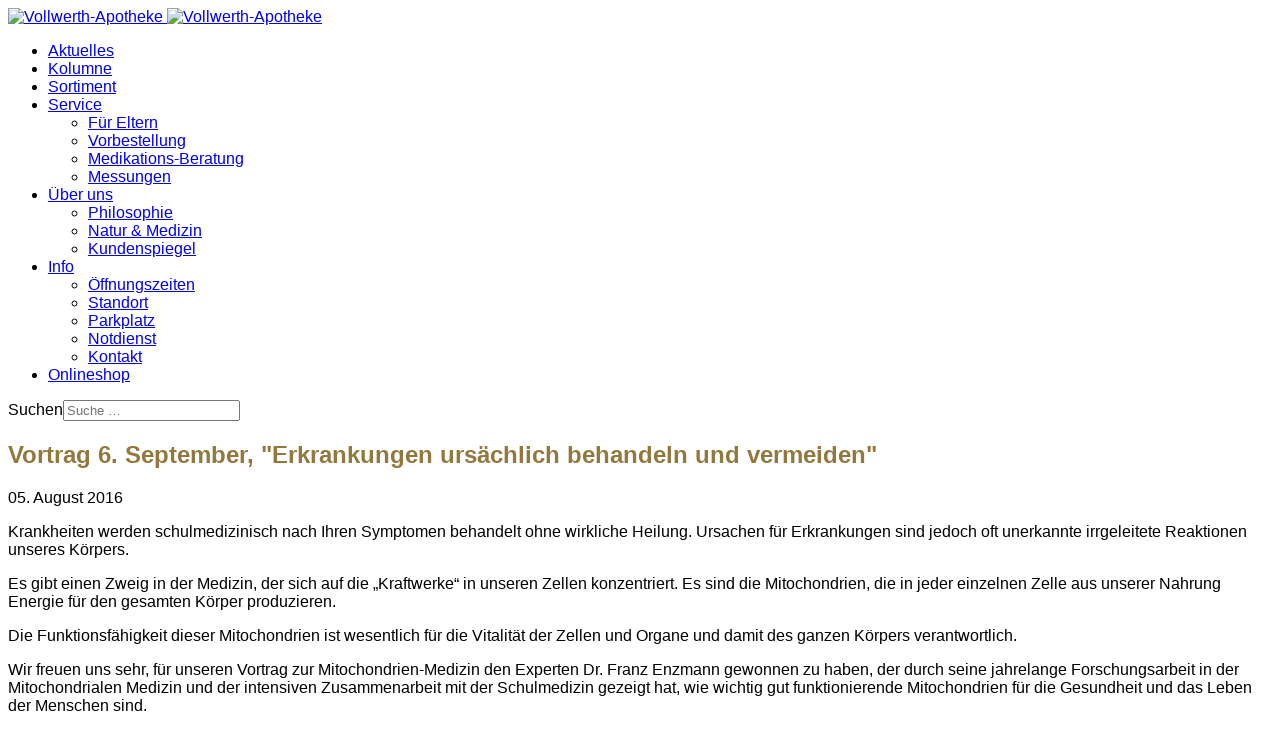

--- FILE ---
content_type: text/html; charset=utf-8
request_url: https://www.vollwerth-apotheke.de/aktuelles/210-vortrag-erkankungen-urs%C3%A4chlich-behandeln-und-vermeiden
body_size: 12463
content:

<!doctype html>
<html lang="de-de" dir="ltr">
	<head>
		
		<meta name="viewport" content="width=device-width, initial-scale=1, shrink-to-fit=no">
		<meta charset="utf-8">
	<meta name="robots" content="index, follow">
	<meta name="author" content="Sabine Vollwerth">
	<meta name="generator" content="Joomla! - Open Source Content Management">
	<title>Vortrag 6. September, &quot;Erkrankungen ursächlich behandeln und vermeiden&quot; </title>
	<link href="https://www.vollwerth-apotheke.de/aktuelles/210-vortrag-erkankungen-urs%C3%A4chlich-behandeln-und-vermeiden" rel="canonical">
	<link href="/images/favicon.ico" rel="icon" type="image/vnd.microsoft.icon">
	<link href="https://www.vollwerth-apotheke.de/component/finder/search?format=opensearch&amp;Itemid=499" rel="search" title="OpenSearch Vollwerth-Apotheke" type="application/opensearchdescription+xml">
<link href="/media/vendor/awesomplete/css/awesomplete.css?1.1.7" rel="stylesheet">
	<link href="/media/vendor/joomla-custom-elements/css/joomla-alert.min.css?0.4.1" rel="stylesheet">
	<link href="/components/com_sppagebuilder/assets/css/dynamic-content.css?3e7e96fad5e237fb2d5a081c6cb11212" rel="stylesheet">
	<link href="/components/com_sppagebuilder/assets/css/font-awesome-6.min.css?3e7e96fad5e237fb2d5a081c6cb11212" rel="stylesheet">
	<link href="/components/com_sppagebuilder/assets/css/font-awesome-v4-shims.css?3e7e96fad5e237fb2d5a081c6cb11212" rel="stylesheet">
	<link href="/components/com_sppagebuilder/assets/css/animate.min.css?3e7e96fad5e237fb2d5a081c6cb11212" rel="stylesheet">
	<link href="/components/com_sppagebuilder/assets/css/sppagebuilder.css?3e7e96fad5e237fb2d5a081c6cb11212" rel="stylesheet">
	<link href="/components/com_sppagebuilder/assets/css/magnific-popup.css" rel="stylesheet">
	<link href="/cache/com_templates/templates/shaper_helixultimate/1f7677b2d15d5da2ecabd9022df84d8e.css" rel="stylesheet">
	<link href="/components/com_sppagebuilder/assets/css/color-switcher.css?3e7e96fad5e237fb2d5a081c6cb11212" rel="stylesheet">
	<style>body{font-family: 'Lato', sans-serif;font-size: 16px;text-decoration: none;}
h1{font-family: 'Miriam Libre', sans-serif;color: #93783d;text-decoration: none;}
h2{font-family: 'Miriam Libre', sans-serif;color: #93783d;text-decoration: none;}
h3{font-family: 'Miriam Libre', sans-serif;color: #93783d;text-decoration: none;}
#sp-footer{background:#4B3A28;}</style>
	<style>.logo-image {height:60px;}.logo-image-phone {height:60px;}</style>
	<style>@media(max-width: 992px) {.logo-image {height: 36px;}.logo-image-phone {height: 36px;}}</style>
	<style>@media(max-width: 576px) {.logo-image {height: 36px;}.logo-image-phone {height: 36px;}}</style>
	<style>@media(min-width: 1400px) {.sppb-row-container { max-width: 1320px; }}</style>
	<style>:root {--sppb-topbar-bg-color: #333333; --sppb-topbar-text-color: #aaaaaa; --sppb-header-bg-color: #f3ead5; --sppb-logo-text-color: #2b2b2b; --sppb-menu-text-color: #58472b; --sppb-menu-text-hover-color: #9c8f63; --sppb-menu-text-active-color: #9c8f63; --sppb-menu-dropdown-bg-color: #ffffff; --sppb-menu-dropdown-text-color: #48402f; --sppb-menu-dropdown-text-hover-color: #9c8f63; --sppb-menu-dropdown-text-active-color: #9c8f63; --sppb-offcanvas-menu-icon-color: #48402f; --sppb-offcanvas-menu-bg-color: #ffffff; --sppb-offcanvas-menu-items-and-items-color: #48402f; --sppb-offcanvas-menu-active-menu-item-color: #9c8f63; --sppb-text-color: #252525; --sppb-bg-color: #ffffff; --sppb-link-color: #a0690d; --sppb-link-hover-color: #d1a639; --sppb-footer-bg-color: #4b3a28; --sppb-footer-text-color: #eee4c8; --sppb-footer-link-color: #eee4c8; --sppb-footer-link-hover-color: #ffffff}</style>
<script src="/media/vendor/jquery/js/jquery.min.js?3.7.1"></script>
	<script src="/media/vendor/jquery/js/jquery-noconflict.min.js?3.7.1"></script>
	<script type="application/json" class="joomla-script-options new">{"data":{"breakpoints":{"tablet":991,"mobile":480},"header":{"stickyOffset":"200"}},"joomla.jtext":{"MOD_FINDER_SEARCH_VALUE":"Suche &hellip;","COM_FINDER_SEARCH_FORM_LIST_LABEL":"Suchergebnisse","JLIB_JS_AJAX_ERROR_OTHER":"Beim Abrufen von JSON-Daten wurde ein HTTP-Statuscode %s zurückgegeben.","JLIB_JS_AJAX_ERROR_PARSE":"Ein Parsing-Fehler trat bei der Verarbeitung der folgenden JSON-Daten auf:<br><code style='color:inherit;white-space:pre-wrap;padding:0;margin:0;border:0;background:inherit;'>%s<\/code>","ERROR":"Fehler","MESSAGE":"Nachricht","NOTICE":"Hinweis","WARNING":"Warnung","JCLOSE":"Schließen","JOK":"OK","JOPEN":"Öffnen"},"finder-search":{"url":"\/component\/finder\/?task=suggestions.suggest&format=json&tmpl=component&Itemid=499"},"system.paths":{"root":"","rootFull":"https:\/\/www.vollwerth-apotheke.de\/","base":"","baseFull":"https:\/\/www.vollwerth-apotheke.de\/"},"csrf.token":"27691cdcbc281bd3c653ba4e3c0b18b7"}</script>
	<script src="/media/system/js/core.min.js?a3d8f8"></script>
	<script src="/media/vendor/bootstrap/js/alert.min.js?5.3.8" type="module"></script>
	<script src="/media/vendor/bootstrap/js/button.min.js?5.3.8" type="module"></script>
	<script src="/media/vendor/bootstrap/js/carousel.min.js?5.3.8" type="module"></script>
	<script src="/media/vendor/bootstrap/js/collapse.min.js?5.3.8" type="module"></script>
	<script src="/media/vendor/bootstrap/js/dropdown.min.js?5.3.8" type="module"></script>
	<script src="/media/vendor/bootstrap/js/modal.min.js?5.3.8" type="module"></script>
	<script src="/media/vendor/bootstrap/js/offcanvas.min.js?5.3.8" type="module"></script>
	<script src="/media/vendor/bootstrap/js/popover.min.js?5.3.8" type="module"></script>
	<script src="/media/vendor/bootstrap/js/scrollspy.min.js?5.3.8" type="module"></script>
	<script src="/media/vendor/bootstrap/js/tab.min.js?5.3.8" type="module"></script>
	<script src="/media/vendor/bootstrap/js/toast.min.js?5.3.8" type="module"></script>
	<script src="/media/system/js/showon.min.js?e51227" type="module"></script>
	<script src="/media/vendor/awesomplete/js/awesomplete.min.js?1.1.7" defer></script>
	<script src="/media/com_finder/js/finder.min.js?755761" type="module"></script>
	<script src="/media/mod_menu/js/menu.min.js?01b6b4" type="module"></script>
	<script src="/media/system/js/messages.min.js?9a4811" type="module"></script>
	<script src="/plugins/system/helixultimate/assets/js/chosen.jquery.js"></script>
	<script src="/templates/shaper_helixultimate/js/main.js"></script>
	<script src="/components/com_sppagebuilder/assets/js/dynamic-content.js?3e7e96fad5e237fb2d5a081c6cb11212"></script>
	<script src="/components/com_sppagebuilder/assets/js/jquery.parallax.js?3e7e96fad5e237fb2d5a081c6cb11212"></script>
	<script src="/components/com_sppagebuilder/assets/js/sppagebuilder.js?3e7e96fad5e237fb2d5a081c6cb11212" defer></script>
	<script src="/components/com_sppagebuilder/assets/js/addons/text_block.js"></script>
	<script src="/components/com_sppagebuilder/assets/js/jquery.magnific-popup.min.js"></script>
	<script src="/components/com_sppagebuilder/assets/js/addons/image.js"></script>
	<script src="/templates/shaper_helixultimate/js/lazysizes.min.js"></script>
	<script src="/components/com_sppagebuilder/assets/js/color-switcher.js?3e7e96fad5e237fb2d5a081c6cb11212"></script>
	<script type="application/ld+json">{"@context":"https://schema.org","@graph":[{"@type":"Organization","@id":"https://www.vollwerth-apotheke.de/#/schema/Organization/base","name":"Vollwerth-Apotheke","url":"https://www.vollwerth-apotheke.de/"},{"@type":"WebSite","@id":"https://www.vollwerth-apotheke.de/#/schema/WebSite/base","url":"https://www.vollwerth-apotheke.de/","name":"Vollwerth-Apotheke","publisher":{"@id":"https://www.vollwerth-apotheke.de/#/schema/Organization/base"}},{"@type":"WebPage","@id":"https://www.vollwerth-apotheke.de/#/schema/WebPage/base","url":"https://www.vollwerth-apotheke.de/aktuelles/210-vortrag-erkankungen-urs%C3%A4chlich-behandeln-und-vermeiden","name":"Vortrag 6. September, \"Erkrankungen ursächlich behandeln und vermeiden\" ","isPartOf":{"@id":"https://www.vollwerth-apotheke.de/#/schema/WebSite/base"},"about":{"@id":"https://www.vollwerth-apotheke.de/#/schema/Organization/base"},"inLanguage":"de-DE"},{"@type":"Article","@id":"https://www.vollwerth-apotheke.de/#/schema/com_content/article/210","name":"Vortrag 6. September, \"Erkrankungen ursächlich behandeln und vermeiden\" ","headline":"Vortrag 6. September, \"Erkrankungen ursächlich behandeln und vermeiden\" ","inLanguage":"de-DE","dateCreated":"2016-08-05T14:20:15+00:00","isPartOf":{"@id":"https://www.vollwerth-apotheke.de/#/schema/WebPage/base"}}]}</script>
	<script>template="shaper_helixultimate";</script>
	<script>
				document.addEventListener("DOMContentLoaded", () =>{
					window.htmlAddContent = window?.htmlAddContent || "";
					if (window.htmlAddContent) {
        				document.body.insertAdjacentHTML("beforeend", window.htmlAddContent);
					}
				});
			</script>
	<script>
			const initColorMode = () => {
				const colorVariableData = [];
				const sppbColorVariablePrefix = "--sppb";
				let activeColorMode = localStorage.getItem("sppbActiveColorMode") || "";
				activeColorMode = "";
				const modes = [];

				if(!modes?.includes(activeColorMode)) {
					activeColorMode = "";
					localStorage.setItem("sppbActiveColorMode", activeColorMode);
				}

				document?.body?.setAttribute("data-sppb-color-mode", activeColorMode);

				if (!localStorage.getItem("sppbActiveColorMode")) {
					localStorage.setItem("sppbActiveColorMode", activeColorMode);
				}

				if (window.sppbColorVariables) {
					const colorVariables = typeof(window.sppbColorVariables) === "string" ? JSON.parse(window.sppbColorVariables) : window.sppbColorVariables;

					for (const colorVariable of colorVariables) {
						const { path, value } = colorVariable;
						const variable = String(path[0]).trim().toLowerCase().replaceAll(" ", "-");
						const mode = path[1];
						const variableName = `${sppbColorVariablePrefix}-${variable}`;

						if (activeColorMode === mode) {
							colorVariableData.push(`${variableName}: ${value}`);
						}
					}

					document.documentElement.style.cssText += colorVariableData.join(";");
				}
			};

			window.sppbColorVariables = [];
			
			initColorMode();

			document.addEventListener("DOMContentLoaded", initColorMode);
		</script>
<!-- Matomo -->
<script>
  var _paq = window._paq = window._paq || [];
  /* tracker methods like "setCustomDimension" should be called before "trackPageView" */
  _paq.push(['trackPageView']);
  _paq.push(['enableLinkTracking']);
  (function() {
    var u="//www.vollwerth-apotheke.de/matomo/";
    _paq.push(['setTrackerUrl', u+'matomo.php']);
    _paq.push(['setSiteId', '2']);
    var d=document, g=d.createElement('script'), s=d.getElementsByTagName('script')[0];
    g.async=true; g.src=u+'matomo.js'; s.parentNode.insertBefore(g,s);
  })();
</script>
<!-- End Matomo Code -->
			</head>
	<body class="site helix-ultimate hu com_content com-content view-article layout-blog task-none itemid-503 de-de ltr sticky-header layout-fluid offcanvas-init offcanvs-position-right">

		
		
		<div class="body-wrapper">
			<div class="body-innerwrapper">
					<div class="sticky-header-placeholder"></div>
<header id="sp-header">
	<div class="container">
		<div class="container-inner">
			<div class="row">
				<!-- Left toggler (when offcanvas left) -->
				
				<!-- Logo -->
				<div id="sp-logo" class="col-auto">
					<div class="sp-column">
						<div class="logo"><a href="/">
				<img class="logo-image  d-none d-lg-inline-block lazyload"
					data-srcset='https://www.vollwerth-apotheke.de/images/logo.png 1x, https://www.vollwerth-apotheke.de/images/logo.png 2x'
					data-src='https://www.vollwerth-apotheke.de/images/logo.png'
					height='60'
					alt='Vollwerth-Apotheke'
				 data-size="auto" />
				<img class="logo-image-phone d-inline-block d-lg-none lazyload" data-src="https://www.vollwerth-apotheke.de/images/logo.png" alt="Vollwerth-Apotheke" /></a></div>						
					</div>
				</div>

				<!-- Menu -->
				<div id="sp-menu" class="col-auto flex-auto">
					<div class="sp-column  d-flex justify-content-end align-items-center">
						<nav class="sp-megamenu-wrapper d-flex" role="navigation" aria-label="navigation"><ul class="sp-megamenu-parent menu-animation-fade-up d-none d-lg-block"><li class="sp-menu-item current-item active"><a aria-current="page"  href="/aktuelles"  >Aktuelles</a></li><li class="sp-menu-item"><a   href="/kolumne"  >Kolumne</a></li><li class="sp-menu-item"><a   href="/sortiment"  >Sortiment</a></li><li class="sp-menu-item sp-has-child"><a   href="#"  >Service</a><div class="sp-dropdown sp-dropdown-main sp-menu-right" style="width: 240px;"><div class="sp-dropdown-inner"><ul class="sp-dropdown-items"><li class="sp-menu-item"><a   href="/service/fuer-eltern"  >Für Eltern</a></li><li class="sp-menu-item"><a   href="/service/vorbestellungsformular"  >Vorbestellung</a></li><li class="sp-menu-item"><a   href="/service/medikations-beratung"  >Medikations-Beratung</a></li><li class="sp-menu-item"><a   href="/service/messungen"  >Messungen</a></li></ul></div></div></li><li class="sp-menu-item sp-has-child"><a   href="#"  >Über uns</a><div class="sp-dropdown sp-dropdown-main sp-menu-right" style="width: 240px;"><div class="sp-dropdown-inner"><ul class="sp-dropdown-items"><li class="sp-menu-item"><a   href="/ueber-uns/philosophie"  >Philosophie</a></li><li class="sp-menu-item"><a   href="/ueber-uns/natur-medizin"  >Natur &amp; Medizin</a></li><li class="sp-menu-item"><a   href="/ueber-uns/kundenspiegel"  >Kundenspiegel</a></li></ul></div></div></li><li class="sp-menu-item sp-has-child"><a   href="#"  >Info</a><div class="sp-dropdown sp-dropdown-main sp-menu-right" style="width: 240px;"><div class="sp-dropdown-inner"><ul class="sp-dropdown-items"><li class="sp-menu-item"><a   href="/info/oeffnungszeiten"  >Öffnungszeiten</a></li><li class="sp-menu-item"><a   href="/info/standort"  >Standort</a></li><li class="sp-menu-item"><a   href="/info/parkplatz"  >Parkplatz</a></li><li class="sp-menu-item"><a   href="/info/notdienst"  >Notdienst</a></li><li class="sp-menu-item"><a   href="/info/kontakt"  >Kontakt</a></li></ul></div></div></li><li class="sp-menu-item"><a   href="https://shop.vollwerth-apotheke.de/"  >Onlineshop</a></li></ul></nav>						

						<!-- Related Modules -->
						<div class="d-none d-lg-flex header-modules align-items-center">
															<div class="sp-module "><div class="sp-module-content">
<search>
    <form class="mod-finder js-finder-searchform form-search" action="/component/finder/search?Itemid=499" method="get" aria-label="search">
        <label for="mod-finder-searchword-header" class="visually-hidden finder">Suchen</label><input type="text" name="q" id="mod-finder-searchword-header" class="js-finder-search-query form-control" value="" placeholder="Suche &hellip;">
                        <input type="hidden" name="Itemid" value="499">    </form>
</search>
</div></div>								
													</div>

						<!-- Right toggler  -->
													
  <a id="offcanvas-toggler"
     class="offcanvas-toggler-secondary offcanvas-toggler-right d-flex align-items-center"
     href="#"
     aria-label="Menu"
     title="Menu">
     <div class="burger-icon"><span></span><span></span><span></span></div>
  </a>											</div>
				</div>
			</div>
		</div>
	</div>
</header>				<main id="sp-main">
					
<section id="sp-section-1" >

				
	
<div class="row">
	<div id="sp-title" class="col-lg-12 "><div class="sp-column "></div></div></div>
				
	</section>

<section id="sp-main-body" >

										<div class="container">
					<div class="container-inner">
						
	
<div class="row">
	
<div id="sp-component" class="col-lg-12 ">
	<div class="sp-column ">
		<div id="system-message-container" aria-live="polite"></div>


		
		<div class="article-details " itemscope itemtype="https://schema.org/Article">
    <meta itemprop="inLanguage" content="de-DE">

    
    
    
    
            <div class="article-header">
                            <h1 itemprop="headline">
                    Vortrag 6. September, &quot;Erkrankungen ursächlich behandeln und vermeiden&quot;                 </h1>
            
            
            
                    </div>
    
    <div class="article-can-edit d-flex flex-wrap justify-content-between">
                
            </div>

            <div class="article-info">

	
		
		
		
		
					<span class="published" title="Veröffentlicht: 05. August 2016">
	<time datetime="2016-08-05T16:20:15+02:00" itemprop="datePublished">
		05. August 2016	</time>
</span>
		
		
	
			
		
				
			</div>
    
        
                
    
        
        
        
        <div itemprop="articleBody">
            <p>Krankheiten werden schulmedizinisch nach Ihren Symptomen behandelt ohne wirkliche Heilung. Ursachen für Erkrankungen sind jedoch oft unerkannte irrgeleitete Reaktionen unseres Körpers.</p>
<p>Es gibt einen Zweig in der Medizin, der sich auf die „Kraftwerke“ in unseren Zellen konzentriert. Es sind die Mitochondrien, die in jeder einzelnen Zelle aus unserer Nahrung Energie für den gesamten Körper produzieren.</p>
<p>Die Funktionsfähigkeit dieser Mitochondrien ist wesentlich für die Vitalität der Zellen und Organe und damit des ganzen Körpers verantwortlich.</p>
<p>Wir freuen uns sehr, für unseren Vortrag zur Mitochondrien-Medizin den Experten Dr. Franz Enzmann gewonnen zu haben, der durch seine jahrelange Forschungsarbeit in der Mitochondrialen Medizin und der intensiven Zusammenarbeit mit der Schulmedizin gezeigt hat, wie wichtig gut funktionierende Mitochondrien für die Gesundheit und das Leben der Menschen sind.</p>
<p><strong>Datum: Dienstag 6. September 19 Uhr</strong></p>
<p><strong>Referent: Dr. Franz Enzmann</strong></p>
<p><strong>Veranstaltungsort: Kulturhaus Lyz (Eingang C Raum 204) St. Johannstr. 18, 57072 Siegen</strong></p>
<p><strong>Eintritt: 4,95 EUR</strong></p>
<p><strong>Um Anmeldung unter Tel. 0271 - 5 18 43 wird gebeten!</strong></p>         </div>

        
        
        
    

        
    

   
                </div>

			</div>
</div>
</div>
											</div>
				</div>
						
	</section>

<footer id="sp-footer" >

						<div class="container">
				<div class="container-inner">
			
	
<div class="row">
	<div id="sp-footer1" class="col-lg-12 "><div class="sp-column "><div class="sp-module "><div class="sp-module-content"><div class="mod-sppagebuilder  sp-page-builder" data-module_id="169">
	<div class="page-content">
		<section id="section-id-1679569870949" class="sppb-section" ><div class="sppb-row-container"><div class="sppb-row"><div class="sppb-row-column  " id="column-wrap-id-1679569870946"><div id="column-id-1679569870946" class="sppb-column " ><div class="sppb-column-addons"><div id="sppb-addon-wrapper-1679570246956" class="sppb-addon-wrapper  addon-root-heading"><div id="sppb-addon-1679570246956" class="clearfix  "     ><div class="sppb-addon sppb-addon-header"><h3 class="sppb-addon-title">Service</h3></div><style type="text/css">#sppb-addon-1679570246956{
}#sppb-addon-1679570246956{
}
@media (max-width: 1199.98px) {#sppb-addon-1679570246956{}}
@media (max-width: 991.98px) {#sppb-addon-1679570246956{}}
@media (max-width: 767.98px) {#sppb-addon-1679570246956{}}
@media (max-width: 575.98px) {#sppb-addon-1679570246956{}}#sppb-addon-wrapper-1679570246956{
margin-top: 0px;
margin-right: 0px;
margin-bottom: 30px;
margin-left: 0px;
}
@media (max-width: 1199.98px) {#sppb-addon-wrapper-1679570246956{}}
@media (max-width: 991.98px) {#sppb-addon-wrapper-1679570246956{}}
@media (max-width: 767.98px) {#sppb-addon-wrapper-1679570246956{}}
@media (max-width: 575.98px) {#sppb-addon-wrapper-1679570246956{}}#sppb-addon-1679570246956 .sppb-addon-title{
}</style><style type="text/css">#sppb-addon-1679570246956 .sppb-addon-header .sppb-addon-title{
}
@media (max-width: 1199.98px) {#sppb-addon-1679570246956 .sppb-addon-header .sppb-addon-title{}}
@media (max-width: 991.98px) {#sppb-addon-1679570246956 .sppb-addon-header .sppb-addon-title{}}
@media (max-width: 767.98px) {#sppb-addon-1679570246956 .sppb-addon-header .sppb-addon-title{}}
@media (max-width: 575.98px) {#sppb-addon-1679570246956 .sppb-addon-header .sppb-addon-title{}}#sppb-addon-1679570246956 .sppb-addon.sppb-addon-header{
text-align: left;
}
@media (max-width: 1199.98px) {#sppb-addon-1679570246956 .sppb-addon.sppb-addon-header{}}
@media (max-width: 991.98px) {#sppb-addon-1679570246956 .sppb-addon.sppb-addon-header{}}
@media (max-width: 767.98px) {#sppb-addon-1679570246956 .sppb-addon.sppb-addon-header{}}
@media (max-width: 575.98px) {#sppb-addon-1679570246956 .sppb-addon.sppb-addon-header{}}#sppb-addon-1679570246956 .sppb-addon-header .sppb-addon-title{
margin-top: 0px;
margin-right: 0px;
margin-bottom: 0px;
margin-left: 0px;
padding-top: 0px;
padding-right: 0px;
padding-bottom: 0px;
padding-left: 0px;
color: #d6b16a;
}
@media (max-width: 1199.98px) {#sppb-addon-1679570246956 .sppb-addon-header .sppb-addon-title{}}
@media (max-width: 991.98px) {#sppb-addon-1679570246956 .sppb-addon-header .sppb-addon-title{}}
@media (max-width: 767.98px) {#sppb-addon-1679570246956 .sppb-addon-header .sppb-addon-title{}}
@media (max-width: 575.98px) {#sppb-addon-1679570246956 .sppb-addon-header .sppb-addon-title{}}</style></div></div><div id="sppb-addon-wrapper-1679569919562" class="sppb-addon-wrapper  addon-root-text-block"><div id="sppb-addon-1679569919562" class="clearfix  "     ><div class="sppb-addon sppb-addon-text-block " ><div class="sppb-addon-content  "><a href="/aktuelles" data-mce-href="../aktuelles">Aktuelles</a></div></div><style type="text/css">#sppb-addon-1679569919562{
box-shadow: 0 0 0 0 #FFFFFF;
}#sppb-addon-1679569919562{
}
@media (max-width: 1199.98px) {#sppb-addon-1679569919562{}}
@media (max-width: 991.98px) {#sppb-addon-1679569919562{}}
@media (max-width: 767.98px) {#sppb-addon-1679569919562{}}
@media (max-width: 575.98px) {#sppb-addon-1679569919562{}}#sppb-addon-wrapper-1679569919562{
}#sppb-addon-1679569919562 .sppb-addon-title{
}</style><style type="text/css">#sppb-addon-1679569919562 .sppb-addon-text-block{
}#sppb-addon-1679569919562 .sppb-addon-text-block .sppb-addon-content{
}
@media (max-width: 1199.98px) {#sppb-addon-1679569919562 .sppb-addon-text-block .sppb-addon-content{}}
@media (max-width: 991.98px) {#sppb-addon-1679569919562 .sppb-addon-text-block .sppb-addon-content{}}
@media (max-width: 767.98px) {#sppb-addon-1679569919562 .sppb-addon-text-block .sppb-addon-content{}}
@media (max-width: 575.98px) {#sppb-addon-1679569919562 .sppb-addon-text-block .sppb-addon-content{}}#sppb-addon-1679569919562 .sppb-textblock-column{
}#sppb-addon-1679569919562 .sppb-addon-text-block .sppb-addon-content h1,#sppb-addon-1679569919562 .sppb-addon-text-block .sppb-addon-content h2,#sppb-addon-1679569919562 .sppb-addon-text-block .sppb-addon-content h3,#sppb-addon-1679569919562 .sppb-addon-text-block .sppb-addon-content h4,#sppb-addon-1679569919562 .sppb-addon-text-block .sppb-addon-content h5,#sppb-addon-1679569919562 .sppb-addon-text-block .sppb-addon-content h6{
}
@media (max-width: 1199.98px) {#sppb-addon-1679569919562 .sppb-addon-text-block .sppb-addon-content h1,#sppb-addon-1679569919562 .sppb-addon-text-block .sppb-addon-content h2,#sppb-addon-1679569919562 .sppb-addon-text-block .sppb-addon-content h3,#sppb-addon-1679569919562 .sppb-addon-text-block .sppb-addon-content h4,#sppb-addon-1679569919562 .sppb-addon-text-block .sppb-addon-content h5,#sppb-addon-1679569919562 .sppb-addon-text-block .sppb-addon-content h6{}}
@media (max-width: 991.98px) {#sppb-addon-1679569919562 .sppb-addon-text-block .sppb-addon-content h1,#sppb-addon-1679569919562 .sppb-addon-text-block .sppb-addon-content h2,#sppb-addon-1679569919562 .sppb-addon-text-block .sppb-addon-content h3,#sppb-addon-1679569919562 .sppb-addon-text-block .sppb-addon-content h4,#sppb-addon-1679569919562 .sppb-addon-text-block .sppb-addon-content h5,#sppb-addon-1679569919562 .sppb-addon-text-block .sppb-addon-content h6{}}
@media (max-width: 767.98px) {#sppb-addon-1679569919562 .sppb-addon-text-block .sppb-addon-content h1,#sppb-addon-1679569919562 .sppb-addon-text-block .sppb-addon-content h2,#sppb-addon-1679569919562 .sppb-addon-text-block .sppb-addon-content h3,#sppb-addon-1679569919562 .sppb-addon-text-block .sppb-addon-content h4,#sppb-addon-1679569919562 .sppb-addon-text-block .sppb-addon-content h5,#sppb-addon-1679569919562 .sppb-addon-text-block .sppb-addon-content h6{}}
@media (max-width: 575.98px) {#sppb-addon-1679569919562 .sppb-addon-text-block .sppb-addon-content h1,#sppb-addon-1679569919562 .sppb-addon-text-block .sppb-addon-content h2,#sppb-addon-1679569919562 .sppb-addon-text-block .sppb-addon-content h3,#sppb-addon-1679569919562 .sppb-addon-text-block .sppb-addon-content h4,#sppb-addon-1679569919562 .sppb-addon-text-block .sppb-addon-content h5,#sppb-addon-1679569919562 .sppb-addon-text-block .sppb-addon-content h6{}}</style></div></div><div id="sppb-addon-wrapper-jUAKCpiY40ZgSXKBZ1ZZL" class="sppb-addon-wrapper  addon-root-divider"><div id="sppb-addon-jUAKCpiY40ZgSXKBZ1ZZL" class="clearfix  "     ><div class="sppb-addon-divider-wrap divider-position"><div class="sppb-divider sppb-divider-border " role="none"></div></div><style type="text/css">#sppb-addon-jUAKCpiY40ZgSXKBZ1ZZL{
box-shadow: 0 0 0 0 #FFFFFF;
}#sppb-addon-jUAKCpiY40ZgSXKBZ1ZZL{
}
@media (max-width: 1199.98px) {#sppb-addon-jUAKCpiY40ZgSXKBZ1ZZL{}}
@media (max-width: 991.98px) {#sppb-addon-jUAKCpiY40ZgSXKBZ1ZZL{}}
@media (max-width: 767.98px) {#sppb-addon-jUAKCpiY40ZgSXKBZ1ZZL{}}
@media (max-width: 575.98px) {#sppb-addon-jUAKCpiY40ZgSXKBZ1ZZL{}}#sppb-addon-wrapper-jUAKCpiY40ZgSXKBZ1ZZL{
}#sppb-addon-jUAKCpiY40ZgSXKBZ1ZZL .sppb-addon-title{
}</style><style type="text/css">#sppb-addon-jUAKCpiY40ZgSXKBZ1ZZL .divider-position{
}#sppb-addon-jUAKCpiY40ZgSXKBZ1ZZL .sppb-divider{
margin-top: 10px;
margin-bottom: 10px;
border-bottom-width: 1px;
border-bottom-style: solid;
border-bottom-color: #856857;
}
@media (max-width: 1199.98px) {#sppb-addon-jUAKCpiY40ZgSXKBZ1ZZL .sppb-divider{}}
@media (max-width: 991.98px) {#sppb-addon-jUAKCpiY40ZgSXKBZ1ZZL .sppb-divider{}}
@media (max-width: 767.98px) {#sppb-addon-jUAKCpiY40ZgSXKBZ1ZZL .sppb-divider{}}
@media (max-width: 575.98px) {#sppb-addon-jUAKCpiY40ZgSXKBZ1ZZL .sppb-divider{}}</style></div></div><div id="sppb-addon-wrapper-StMI3_FmlaTNVubR4x330" class="sppb-addon-wrapper  addon-root-text-block"><div id="sppb-addon-StMI3_FmlaTNVubR4x330" class="clearfix  "     ><div class="sppb-addon sppb-addon-text-block " ><div class="sppb-addon-content  "><a href="/kolumne" data-mce-href="../kolumne">Kolumne</a></div></div><style type="text/css">#sppb-addon-StMI3_FmlaTNVubR4x330{
}#sppb-addon-StMI3_FmlaTNVubR4x330{
}
@media (max-width: 1199.98px) {#sppb-addon-StMI3_FmlaTNVubR4x330{}}
@media (max-width: 991.98px) {#sppb-addon-StMI3_FmlaTNVubR4x330{}}
@media (max-width: 767.98px) {#sppb-addon-StMI3_FmlaTNVubR4x330{}}
@media (max-width: 575.98px) {#sppb-addon-StMI3_FmlaTNVubR4x330{}}#sppb-addon-wrapper-StMI3_FmlaTNVubR4x330{
}
@media (max-width: 1199.98px) {#sppb-addon-wrapper-StMI3_FmlaTNVubR4x330{}}
@media (max-width: 991.98px) {#sppb-addon-wrapper-StMI3_FmlaTNVubR4x330{}}
@media (max-width: 767.98px) {#sppb-addon-wrapper-StMI3_FmlaTNVubR4x330{}}
@media (max-width: 575.98px) {#sppb-addon-wrapper-StMI3_FmlaTNVubR4x330{}}#sppb-addon-StMI3_FmlaTNVubR4x330 .sppb-addon-title{
}</style><style type="text/css">#sppb-addon-StMI3_FmlaTNVubR4x330 .sppb-addon-text-block{
}#sppb-addon-StMI3_FmlaTNVubR4x330 .sppb-addon-text-block .sppb-addon-content{
}
@media (max-width: 1199.98px) {#sppb-addon-StMI3_FmlaTNVubR4x330 .sppb-addon-text-block .sppb-addon-content{}}
@media (max-width: 991.98px) {#sppb-addon-StMI3_FmlaTNVubR4x330 .sppb-addon-text-block .sppb-addon-content{}}
@media (max-width: 767.98px) {#sppb-addon-StMI3_FmlaTNVubR4x330 .sppb-addon-text-block .sppb-addon-content{}}
@media (max-width: 575.98px) {#sppb-addon-StMI3_FmlaTNVubR4x330 .sppb-addon-text-block .sppb-addon-content{}}#sppb-addon-StMI3_FmlaTNVubR4x330 .sppb-textblock-column{
}#sppb-addon-StMI3_FmlaTNVubR4x330 .sppb-addon-text-block .sppb-addon-content h1,#sppb-addon-StMI3_FmlaTNVubR4x330 .sppb-addon-text-block .sppb-addon-content h2,#sppb-addon-StMI3_FmlaTNVubR4x330 .sppb-addon-text-block .sppb-addon-content h3,#sppb-addon-StMI3_FmlaTNVubR4x330 .sppb-addon-text-block .sppb-addon-content h4,#sppb-addon-StMI3_FmlaTNVubR4x330 .sppb-addon-text-block .sppb-addon-content h5,#sppb-addon-StMI3_FmlaTNVubR4x330 .sppb-addon-text-block .sppb-addon-content h6{
}
@media (max-width: 1199.98px) {#sppb-addon-StMI3_FmlaTNVubR4x330 .sppb-addon-text-block .sppb-addon-content h1,#sppb-addon-StMI3_FmlaTNVubR4x330 .sppb-addon-text-block .sppb-addon-content h2,#sppb-addon-StMI3_FmlaTNVubR4x330 .sppb-addon-text-block .sppb-addon-content h3,#sppb-addon-StMI3_FmlaTNVubR4x330 .sppb-addon-text-block .sppb-addon-content h4,#sppb-addon-StMI3_FmlaTNVubR4x330 .sppb-addon-text-block .sppb-addon-content h5,#sppb-addon-StMI3_FmlaTNVubR4x330 .sppb-addon-text-block .sppb-addon-content h6{}}
@media (max-width: 991.98px) {#sppb-addon-StMI3_FmlaTNVubR4x330 .sppb-addon-text-block .sppb-addon-content h1,#sppb-addon-StMI3_FmlaTNVubR4x330 .sppb-addon-text-block .sppb-addon-content h2,#sppb-addon-StMI3_FmlaTNVubR4x330 .sppb-addon-text-block .sppb-addon-content h3,#sppb-addon-StMI3_FmlaTNVubR4x330 .sppb-addon-text-block .sppb-addon-content h4,#sppb-addon-StMI3_FmlaTNVubR4x330 .sppb-addon-text-block .sppb-addon-content h5,#sppb-addon-StMI3_FmlaTNVubR4x330 .sppb-addon-text-block .sppb-addon-content h6{}}
@media (max-width: 767.98px) {#sppb-addon-StMI3_FmlaTNVubR4x330 .sppb-addon-text-block .sppb-addon-content h1,#sppb-addon-StMI3_FmlaTNVubR4x330 .sppb-addon-text-block .sppb-addon-content h2,#sppb-addon-StMI3_FmlaTNVubR4x330 .sppb-addon-text-block .sppb-addon-content h3,#sppb-addon-StMI3_FmlaTNVubR4x330 .sppb-addon-text-block .sppb-addon-content h4,#sppb-addon-StMI3_FmlaTNVubR4x330 .sppb-addon-text-block .sppb-addon-content h5,#sppb-addon-StMI3_FmlaTNVubR4x330 .sppb-addon-text-block .sppb-addon-content h6{}}
@media (max-width: 575.98px) {#sppb-addon-StMI3_FmlaTNVubR4x330 .sppb-addon-text-block .sppb-addon-content h1,#sppb-addon-StMI3_FmlaTNVubR4x330 .sppb-addon-text-block .sppb-addon-content h2,#sppb-addon-StMI3_FmlaTNVubR4x330 .sppb-addon-text-block .sppb-addon-content h3,#sppb-addon-StMI3_FmlaTNVubR4x330 .sppb-addon-text-block .sppb-addon-content h4,#sppb-addon-StMI3_FmlaTNVubR4x330 .sppb-addon-text-block .sppb-addon-content h5,#sppb-addon-StMI3_FmlaTNVubR4x330 .sppb-addon-text-block .sppb-addon-content h6{}}</style></div></div><div id="sppb-addon-wrapper-GvJKph51aEIeoDfGJuqSS" class="sppb-addon-wrapper  addon-root-divider"><div id="sppb-addon-GvJKph51aEIeoDfGJuqSS" class="clearfix  "     ><div class="sppb-addon-divider-wrap divider-position"><div class="sppb-divider sppb-divider-border " role="none"></div></div><style type="text/css">#sppb-addon-GvJKph51aEIeoDfGJuqSS{
box-shadow: 0 0 0 0 #FFFFFF;
}#sppb-addon-GvJKph51aEIeoDfGJuqSS{
}
@media (max-width: 1199.98px) {#sppb-addon-GvJKph51aEIeoDfGJuqSS{}}
@media (max-width: 991.98px) {#sppb-addon-GvJKph51aEIeoDfGJuqSS{}}
@media (max-width: 767.98px) {#sppb-addon-GvJKph51aEIeoDfGJuqSS{}}
@media (max-width: 575.98px) {#sppb-addon-GvJKph51aEIeoDfGJuqSS{}}#sppb-addon-wrapper-GvJKph51aEIeoDfGJuqSS{
}#sppb-addon-GvJKph51aEIeoDfGJuqSS .sppb-addon-title{
}</style><style type="text/css">#sppb-addon-GvJKph51aEIeoDfGJuqSS .divider-position{
}#sppb-addon-GvJKph51aEIeoDfGJuqSS .sppb-divider{
margin-top: 10px;
margin-bottom: 10px;
border-bottom-width: 1px;
border-bottom-style: solid;
border-bottom-color: #856857;
}
@media (max-width: 1199.98px) {#sppb-addon-GvJKph51aEIeoDfGJuqSS .sppb-divider{}}
@media (max-width: 991.98px) {#sppb-addon-GvJKph51aEIeoDfGJuqSS .sppb-divider{}}
@media (max-width: 767.98px) {#sppb-addon-GvJKph51aEIeoDfGJuqSS .sppb-divider{}}
@media (max-width: 575.98px) {#sppb-addon-GvJKph51aEIeoDfGJuqSS .sppb-divider{}}</style></div></div><div id="sppb-addon-wrapper-8nZk9EkRGxIvFZMS2Okzi" class="sppb-addon-wrapper  addon-root-text-block"><div id="sppb-addon-8nZk9EkRGxIvFZMS2Okzi" class="clearfix  "     ><div class="sppb-addon sppb-addon-text-block " ><div class="sppb-addon-content  "><a href="/sortiment" data-mce-href="../sortiment">Sortiment</a></div></div><style type="text/css">#sppb-addon-8nZk9EkRGxIvFZMS2Okzi{
box-shadow: 0 0 0 0 #FFFFFF;
}#sppb-addon-8nZk9EkRGxIvFZMS2Okzi{
}
@media (max-width: 1199.98px) {#sppb-addon-8nZk9EkRGxIvFZMS2Okzi{}}
@media (max-width: 991.98px) {#sppb-addon-8nZk9EkRGxIvFZMS2Okzi{}}
@media (max-width: 767.98px) {#sppb-addon-8nZk9EkRGxIvFZMS2Okzi{}}
@media (max-width: 575.98px) {#sppb-addon-8nZk9EkRGxIvFZMS2Okzi{}}#sppb-addon-wrapper-8nZk9EkRGxIvFZMS2Okzi{
}#sppb-addon-8nZk9EkRGxIvFZMS2Okzi .sppb-addon-title{
}</style><style type="text/css">#sppb-addon-8nZk9EkRGxIvFZMS2Okzi .sppb-addon-text-block{
}#sppb-addon-8nZk9EkRGxIvFZMS2Okzi .sppb-addon-text-block .sppb-addon-content{
}
@media (max-width: 1199.98px) {#sppb-addon-8nZk9EkRGxIvFZMS2Okzi .sppb-addon-text-block .sppb-addon-content{}}
@media (max-width: 991.98px) {#sppb-addon-8nZk9EkRGxIvFZMS2Okzi .sppb-addon-text-block .sppb-addon-content{}}
@media (max-width: 767.98px) {#sppb-addon-8nZk9EkRGxIvFZMS2Okzi .sppb-addon-text-block .sppb-addon-content{}}
@media (max-width: 575.98px) {#sppb-addon-8nZk9EkRGxIvFZMS2Okzi .sppb-addon-text-block .sppb-addon-content{}}#sppb-addon-8nZk9EkRGxIvFZMS2Okzi .sppb-textblock-column{
}#sppb-addon-8nZk9EkRGxIvFZMS2Okzi .sppb-addon-text-block .sppb-addon-content h1,#sppb-addon-8nZk9EkRGxIvFZMS2Okzi .sppb-addon-text-block .sppb-addon-content h2,#sppb-addon-8nZk9EkRGxIvFZMS2Okzi .sppb-addon-text-block .sppb-addon-content h3,#sppb-addon-8nZk9EkRGxIvFZMS2Okzi .sppb-addon-text-block .sppb-addon-content h4,#sppb-addon-8nZk9EkRGxIvFZMS2Okzi .sppb-addon-text-block .sppb-addon-content h5,#sppb-addon-8nZk9EkRGxIvFZMS2Okzi .sppb-addon-text-block .sppb-addon-content h6{
}
@media (max-width: 1199.98px) {#sppb-addon-8nZk9EkRGxIvFZMS2Okzi .sppb-addon-text-block .sppb-addon-content h1,#sppb-addon-8nZk9EkRGxIvFZMS2Okzi .sppb-addon-text-block .sppb-addon-content h2,#sppb-addon-8nZk9EkRGxIvFZMS2Okzi .sppb-addon-text-block .sppb-addon-content h3,#sppb-addon-8nZk9EkRGxIvFZMS2Okzi .sppb-addon-text-block .sppb-addon-content h4,#sppb-addon-8nZk9EkRGxIvFZMS2Okzi .sppb-addon-text-block .sppb-addon-content h5,#sppb-addon-8nZk9EkRGxIvFZMS2Okzi .sppb-addon-text-block .sppb-addon-content h6{}}
@media (max-width: 991.98px) {#sppb-addon-8nZk9EkRGxIvFZMS2Okzi .sppb-addon-text-block .sppb-addon-content h1,#sppb-addon-8nZk9EkRGxIvFZMS2Okzi .sppb-addon-text-block .sppb-addon-content h2,#sppb-addon-8nZk9EkRGxIvFZMS2Okzi .sppb-addon-text-block .sppb-addon-content h3,#sppb-addon-8nZk9EkRGxIvFZMS2Okzi .sppb-addon-text-block .sppb-addon-content h4,#sppb-addon-8nZk9EkRGxIvFZMS2Okzi .sppb-addon-text-block .sppb-addon-content h5,#sppb-addon-8nZk9EkRGxIvFZMS2Okzi .sppb-addon-text-block .sppb-addon-content h6{}}
@media (max-width: 767.98px) {#sppb-addon-8nZk9EkRGxIvFZMS2Okzi .sppb-addon-text-block .sppb-addon-content h1,#sppb-addon-8nZk9EkRGxIvFZMS2Okzi .sppb-addon-text-block .sppb-addon-content h2,#sppb-addon-8nZk9EkRGxIvFZMS2Okzi .sppb-addon-text-block .sppb-addon-content h3,#sppb-addon-8nZk9EkRGxIvFZMS2Okzi .sppb-addon-text-block .sppb-addon-content h4,#sppb-addon-8nZk9EkRGxIvFZMS2Okzi .sppb-addon-text-block .sppb-addon-content h5,#sppb-addon-8nZk9EkRGxIvFZMS2Okzi .sppb-addon-text-block .sppb-addon-content h6{}}
@media (max-width: 575.98px) {#sppb-addon-8nZk9EkRGxIvFZMS2Okzi .sppb-addon-text-block .sppb-addon-content h1,#sppb-addon-8nZk9EkRGxIvFZMS2Okzi .sppb-addon-text-block .sppb-addon-content h2,#sppb-addon-8nZk9EkRGxIvFZMS2Okzi .sppb-addon-text-block .sppb-addon-content h3,#sppb-addon-8nZk9EkRGxIvFZMS2Okzi .sppb-addon-text-block .sppb-addon-content h4,#sppb-addon-8nZk9EkRGxIvFZMS2Okzi .sppb-addon-text-block .sppb-addon-content h5,#sppb-addon-8nZk9EkRGxIvFZMS2Okzi .sppb-addon-text-block .sppb-addon-content h6{}}</style></div></div><div id="sppb-addon-wrapper-6ZMKiKkd29ifXcaSZBfrQ" class="sppb-addon-wrapper  addon-root-divider"><div id="sppb-addon-6ZMKiKkd29ifXcaSZBfrQ" class="clearfix  "     ><div class="sppb-addon-divider-wrap divider-position"><div class="sppb-divider sppb-divider-border " role="none"></div></div><style type="text/css">#sppb-addon-6ZMKiKkd29ifXcaSZBfrQ{
box-shadow: 0 0 0 0 #FFFFFF;
}#sppb-addon-6ZMKiKkd29ifXcaSZBfrQ{
}
@media (max-width: 1199.98px) {#sppb-addon-6ZMKiKkd29ifXcaSZBfrQ{}}
@media (max-width: 991.98px) {#sppb-addon-6ZMKiKkd29ifXcaSZBfrQ{}}
@media (max-width: 767.98px) {#sppb-addon-6ZMKiKkd29ifXcaSZBfrQ{}}
@media (max-width: 575.98px) {#sppb-addon-6ZMKiKkd29ifXcaSZBfrQ{}}#sppb-addon-wrapper-6ZMKiKkd29ifXcaSZBfrQ{
}#sppb-addon-6ZMKiKkd29ifXcaSZBfrQ .sppb-addon-title{
}</style><style type="text/css">#sppb-addon-6ZMKiKkd29ifXcaSZBfrQ .divider-position{
}#sppb-addon-6ZMKiKkd29ifXcaSZBfrQ .sppb-divider{
margin-top: 10px;
margin-bottom: 10px;
border-bottom-width: 1px;
border-bottom-style: solid;
border-bottom-color: #856857;
}
@media (max-width: 1199.98px) {#sppb-addon-6ZMKiKkd29ifXcaSZBfrQ .sppb-divider{}}
@media (max-width: 991.98px) {#sppb-addon-6ZMKiKkd29ifXcaSZBfrQ .sppb-divider{}}
@media (max-width: 767.98px) {#sppb-addon-6ZMKiKkd29ifXcaSZBfrQ .sppb-divider{}}
@media (max-width: 575.98px) {#sppb-addon-6ZMKiKkd29ifXcaSZBfrQ .sppb-divider{}}</style></div></div><div id="sppb-addon-wrapper-UAAGozRhXYtk50hJoSvEM" class="sppb-addon-wrapper  addon-root-text-block"><div id="sppb-addon-UAAGozRhXYtk50hJoSvEM" class="clearfix  "     ><div class="sppb-addon sppb-addon-text-block " ><div class="sppb-addon-content  "><p><a rel="" href="/info/notdienst">Notdienst</a></p></div></div><style type="text/css">#sppb-addon-UAAGozRhXYtk50hJoSvEM{
box-shadow: 0 0 0 0 #FFFFFF;
}#sppb-addon-UAAGozRhXYtk50hJoSvEM{
}
@media (max-width: 1199.98px) {#sppb-addon-UAAGozRhXYtk50hJoSvEM{}}
@media (max-width: 991.98px) {#sppb-addon-UAAGozRhXYtk50hJoSvEM{}}
@media (max-width: 767.98px) {#sppb-addon-UAAGozRhXYtk50hJoSvEM{}}
@media (max-width: 575.98px) {#sppb-addon-UAAGozRhXYtk50hJoSvEM{}}#sppb-addon-wrapper-UAAGozRhXYtk50hJoSvEM{
}#sppb-addon-UAAGozRhXYtk50hJoSvEM .sppb-addon-title{
}</style><style type="text/css">#sppb-addon-UAAGozRhXYtk50hJoSvEM .sppb-addon-text-block{
}#sppb-addon-UAAGozRhXYtk50hJoSvEM .sppb-addon-text-block .sppb-addon-content{
}
@media (max-width: 1199.98px) {#sppb-addon-UAAGozRhXYtk50hJoSvEM .sppb-addon-text-block .sppb-addon-content{}}
@media (max-width: 991.98px) {#sppb-addon-UAAGozRhXYtk50hJoSvEM .sppb-addon-text-block .sppb-addon-content{}}
@media (max-width: 767.98px) {#sppb-addon-UAAGozRhXYtk50hJoSvEM .sppb-addon-text-block .sppb-addon-content{}}
@media (max-width: 575.98px) {#sppb-addon-UAAGozRhXYtk50hJoSvEM .sppb-addon-text-block .sppb-addon-content{}}#sppb-addon-UAAGozRhXYtk50hJoSvEM .sppb-textblock-column{
}#sppb-addon-UAAGozRhXYtk50hJoSvEM .sppb-addon-text-block .sppb-addon-content h1,#sppb-addon-UAAGozRhXYtk50hJoSvEM .sppb-addon-text-block .sppb-addon-content h2,#sppb-addon-UAAGozRhXYtk50hJoSvEM .sppb-addon-text-block .sppb-addon-content h3,#sppb-addon-UAAGozRhXYtk50hJoSvEM .sppb-addon-text-block .sppb-addon-content h4,#sppb-addon-UAAGozRhXYtk50hJoSvEM .sppb-addon-text-block .sppb-addon-content h5,#sppb-addon-UAAGozRhXYtk50hJoSvEM .sppb-addon-text-block .sppb-addon-content h6{
}
@media (max-width: 1199.98px) {#sppb-addon-UAAGozRhXYtk50hJoSvEM .sppb-addon-text-block .sppb-addon-content h1,#sppb-addon-UAAGozRhXYtk50hJoSvEM .sppb-addon-text-block .sppb-addon-content h2,#sppb-addon-UAAGozRhXYtk50hJoSvEM .sppb-addon-text-block .sppb-addon-content h3,#sppb-addon-UAAGozRhXYtk50hJoSvEM .sppb-addon-text-block .sppb-addon-content h4,#sppb-addon-UAAGozRhXYtk50hJoSvEM .sppb-addon-text-block .sppb-addon-content h5,#sppb-addon-UAAGozRhXYtk50hJoSvEM .sppb-addon-text-block .sppb-addon-content h6{}}
@media (max-width: 991.98px) {#sppb-addon-UAAGozRhXYtk50hJoSvEM .sppb-addon-text-block .sppb-addon-content h1,#sppb-addon-UAAGozRhXYtk50hJoSvEM .sppb-addon-text-block .sppb-addon-content h2,#sppb-addon-UAAGozRhXYtk50hJoSvEM .sppb-addon-text-block .sppb-addon-content h3,#sppb-addon-UAAGozRhXYtk50hJoSvEM .sppb-addon-text-block .sppb-addon-content h4,#sppb-addon-UAAGozRhXYtk50hJoSvEM .sppb-addon-text-block .sppb-addon-content h5,#sppb-addon-UAAGozRhXYtk50hJoSvEM .sppb-addon-text-block .sppb-addon-content h6{}}
@media (max-width: 767.98px) {#sppb-addon-UAAGozRhXYtk50hJoSvEM .sppb-addon-text-block .sppb-addon-content h1,#sppb-addon-UAAGozRhXYtk50hJoSvEM .sppb-addon-text-block .sppb-addon-content h2,#sppb-addon-UAAGozRhXYtk50hJoSvEM .sppb-addon-text-block .sppb-addon-content h3,#sppb-addon-UAAGozRhXYtk50hJoSvEM .sppb-addon-text-block .sppb-addon-content h4,#sppb-addon-UAAGozRhXYtk50hJoSvEM .sppb-addon-text-block .sppb-addon-content h5,#sppb-addon-UAAGozRhXYtk50hJoSvEM .sppb-addon-text-block .sppb-addon-content h6{}}
@media (max-width: 575.98px) {#sppb-addon-UAAGozRhXYtk50hJoSvEM .sppb-addon-text-block .sppb-addon-content h1,#sppb-addon-UAAGozRhXYtk50hJoSvEM .sppb-addon-text-block .sppb-addon-content h2,#sppb-addon-UAAGozRhXYtk50hJoSvEM .sppb-addon-text-block .sppb-addon-content h3,#sppb-addon-UAAGozRhXYtk50hJoSvEM .sppb-addon-text-block .sppb-addon-content h4,#sppb-addon-UAAGozRhXYtk50hJoSvEM .sppb-addon-text-block .sppb-addon-content h5,#sppb-addon-UAAGozRhXYtk50hJoSvEM .sppb-addon-text-block .sppb-addon-content h6{}}</style></div></div><div id="sppb-addon-wrapper-NchHNeA7E_1Ud-6kAVwvM" class="sppb-addon-wrapper  addon-root-divider"><div id="sppb-addon-NchHNeA7E_1Ud-6kAVwvM" class="clearfix  "     ><div class="sppb-addon-divider-wrap divider-position"><div class="sppb-divider sppb-divider-border " role="none"></div></div><style type="text/css">#sppb-addon-NchHNeA7E_1Ud-6kAVwvM{
box-shadow: 0 0 0 0 #FFFFFF;
}#sppb-addon-NchHNeA7E_1Ud-6kAVwvM{
}
@media (max-width: 1199.98px) {#sppb-addon-NchHNeA7E_1Ud-6kAVwvM{}}
@media (max-width: 991.98px) {#sppb-addon-NchHNeA7E_1Ud-6kAVwvM{}}
@media (max-width: 767.98px) {#sppb-addon-NchHNeA7E_1Ud-6kAVwvM{}}
@media (max-width: 575.98px) {#sppb-addon-NchHNeA7E_1Ud-6kAVwvM{}}#sppb-addon-wrapper-NchHNeA7E_1Ud-6kAVwvM{
}#sppb-addon-NchHNeA7E_1Ud-6kAVwvM .sppb-addon-title{
}</style><style type="text/css">#sppb-addon-NchHNeA7E_1Ud-6kAVwvM .divider-position{
}#sppb-addon-NchHNeA7E_1Ud-6kAVwvM .sppb-divider{
margin-top: 10px;
margin-bottom: 10px;
border-bottom-width: 1px;
border-bottom-style: solid;
border-bottom-color: #856857;
}
@media (max-width: 1199.98px) {#sppb-addon-NchHNeA7E_1Ud-6kAVwvM .sppb-divider{}}
@media (max-width: 991.98px) {#sppb-addon-NchHNeA7E_1Ud-6kAVwvM .sppb-divider{}}
@media (max-width: 767.98px) {#sppb-addon-NchHNeA7E_1Ud-6kAVwvM .sppb-divider{}}
@media (max-width: 575.98px) {#sppb-addon-NchHNeA7E_1Ud-6kAVwvM .sppb-divider{}}</style></div></div></div></div></div><div class="sppb-row-column  " id="column-wrap-id-1679569870945"><div id="column-id-1679569870945" class="sppb-column " ><div class="sppb-column-addons"><div id="sppb-addon-wrapper-usbuOLE9xpDP4my-RDIfh" class="sppb-addon-wrapper  addon-root-heading"><div id="sppb-addon-usbuOLE9xpDP4my-RDIfh" class="clearfix  "     ><div class="sppb-addon sppb-addon-header"><h3 class="sppb-addon-title">Einkaufen</h3></div><style type="text/css">#sppb-addon-usbuOLE9xpDP4my-RDIfh{
}#sppb-addon-usbuOLE9xpDP4my-RDIfh{
}
@media (max-width: 1199.98px) {#sppb-addon-usbuOLE9xpDP4my-RDIfh{}}
@media (max-width: 991.98px) {#sppb-addon-usbuOLE9xpDP4my-RDIfh{}}
@media (max-width: 767.98px) {#sppb-addon-usbuOLE9xpDP4my-RDIfh{}}
@media (max-width: 575.98px) {#sppb-addon-usbuOLE9xpDP4my-RDIfh{}}#sppb-addon-wrapper-usbuOLE9xpDP4my-RDIfh{
margin-top: 0px;
margin-right: 0px;
margin-bottom: 30px;
margin-left: 0px;
}
@media (max-width: 1199.98px) {#sppb-addon-wrapper-usbuOLE9xpDP4my-RDIfh{}}
@media (max-width: 991.98px) {#sppb-addon-wrapper-usbuOLE9xpDP4my-RDIfh{}}
@media (max-width: 767.98px) {#sppb-addon-wrapper-usbuOLE9xpDP4my-RDIfh{}}
@media (max-width: 575.98px) {#sppb-addon-wrapper-usbuOLE9xpDP4my-RDIfh{margin-top: 20px;
margin-right: 0px;
margin-bottom: 0px;
margin-left: 0px;}}#sppb-addon-usbuOLE9xpDP4my-RDIfh .sppb-addon-title{
}</style><style type="text/css">#sppb-addon-usbuOLE9xpDP4my-RDIfh .sppb-addon-header .sppb-addon-title{
}
@media (max-width: 1199.98px) {#sppb-addon-usbuOLE9xpDP4my-RDIfh .sppb-addon-header .sppb-addon-title{}}
@media (max-width: 991.98px) {#sppb-addon-usbuOLE9xpDP4my-RDIfh .sppb-addon-header .sppb-addon-title{}}
@media (max-width: 767.98px) {#sppb-addon-usbuOLE9xpDP4my-RDIfh .sppb-addon-header .sppb-addon-title{}}
@media (max-width: 575.98px) {#sppb-addon-usbuOLE9xpDP4my-RDIfh .sppb-addon-header .sppb-addon-title{}}#sppb-addon-usbuOLE9xpDP4my-RDIfh .sppb-addon.sppb-addon-header{
text-align: left;
}
@media (max-width: 1199.98px) {#sppb-addon-usbuOLE9xpDP4my-RDIfh .sppb-addon.sppb-addon-header{}}
@media (max-width: 991.98px) {#sppb-addon-usbuOLE9xpDP4my-RDIfh .sppb-addon.sppb-addon-header{}}
@media (max-width: 767.98px) {#sppb-addon-usbuOLE9xpDP4my-RDIfh .sppb-addon.sppb-addon-header{}}
@media (max-width: 575.98px) {#sppb-addon-usbuOLE9xpDP4my-RDIfh .sppb-addon.sppb-addon-header{}}#sppb-addon-usbuOLE9xpDP4my-RDIfh .sppb-addon-header .sppb-addon-title{
margin-top: 0px;
margin-right: 0px;
margin-bottom: 0px;
margin-left: 0px;
padding-top: 0px;
padding-right: 0px;
padding-bottom: 0px;
padding-left: 0px;
color: #d6b16a;
}
@media (max-width: 1199.98px) {#sppb-addon-usbuOLE9xpDP4my-RDIfh .sppb-addon-header .sppb-addon-title{}}
@media (max-width: 991.98px) {#sppb-addon-usbuOLE9xpDP4my-RDIfh .sppb-addon-header .sppb-addon-title{}}
@media (max-width: 767.98px) {#sppb-addon-usbuOLE9xpDP4my-RDIfh .sppb-addon-header .sppb-addon-title{}}
@media (max-width: 575.98px) {#sppb-addon-usbuOLE9xpDP4my-RDIfh .sppb-addon-header .sppb-addon-title{}}</style></div></div><div id="sppb-addon-wrapper-QeMvYRqQGwCFc_JHnJ4lg" class="sppb-addon-wrapper  addon-root-text-block"><div id="sppb-addon-QeMvYRqQGwCFc_JHnJ4lg" class="clearfix  "     ><div class="sppb-addon sppb-addon-text-block " ><div class="sppb-addon-content  "><a href="/info/oeffnungszeiten" data-mce-href="info/oeffnungszeiten">Öffnungszeiten</a></div></div><style type="text/css">#sppb-addon-QeMvYRqQGwCFc_JHnJ4lg{
box-shadow: 0 0 0 0 #FFFFFF;
}#sppb-addon-QeMvYRqQGwCFc_JHnJ4lg{
}
@media (max-width: 1199.98px) {#sppb-addon-QeMvYRqQGwCFc_JHnJ4lg{}}
@media (max-width: 991.98px) {#sppb-addon-QeMvYRqQGwCFc_JHnJ4lg{}}
@media (max-width: 767.98px) {#sppb-addon-QeMvYRqQGwCFc_JHnJ4lg{}}
@media (max-width: 575.98px) {#sppb-addon-QeMvYRqQGwCFc_JHnJ4lg{}}#sppb-addon-wrapper-QeMvYRqQGwCFc_JHnJ4lg{
}#sppb-addon-QeMvYRqQGwCFc_JHnJ4lg .sppb-addon-title{
}</style><style type="text/css">#sppb-addon-QeMvYRqQGwCFc_JHnJ4lg .sppb-addon-text-block{
}#sppb-addon-QeMvYRqQGwCFc_JHnJ4lg .sppb-addon-text-block .sppb-addon-content{
}
@media (max-width: 1199.98px) {#sppb-addon-QeMvYRqQGwCFc_JHnJ4lg .sppb-addon-text-block .sppb-addon-content{}}
@media (max-width: 991.98px) {#sppb-addon-QeMvYRqQGwCFc_JHnJ4lg .sppb-addon-text-block .sppb-addon-content{}}
@media (max-width: 767.98px) {#sppb-addon-QeMvYRqQGwCFc_JHnJ4lg .sppb-addon-text-block .sppb-addon-content{}}
@media (max-width: 575.98px) {#sppb-addon-QeMvYRqQGwCFc_JHnJ4lg .sppb-addon-text-block .sppb-addon-content{}}#sppb-addon-QeMvYRqQGwCFc_JHnJ4lg .sppb-textblock-column{
}#sppb-addon-QeMvYRqQGwCFc_JHnJ4lg .sppb-addon-text-block .sppb-addon-content h1,#sppb-addon-QeMvYRqQGwCFc_JHnJ4lg .sppb-addon-text-block .sppb-addon-content h2,#sppb-addon-QeMvYRqQGwCFc_JHnJ4lg .sppb-addon-text-block .sppb-addon-content h3,#sppb-addon-QeMvYRqQGwCFc_JHnJ4lg .sppb-addon-text-block .sppb-addon-content h4,#sppb-addon-QeMvYRqQGwCFc_JHnJ4lg .sppb-addon-text-block .sppb-addon-content h5,#sppb-addon-QeMvYRqQGwCFc_JHnJ4lg .sppb-addon-text-block .sppb-addon-content h6{
}
@media (max-width: 1199.98px) {#sppb-addon-QeMvYRqQGwCFc_JHnJ4lg .sppb-addon-text-block .sppb-addon-content h1,#sppb-addon-QeMvYRqQGwCFc_JHnJ4lg .sppb-addon-text-block .sppb-addon-content h2,#sppb-addon-QeMvYRqQGwCFc_JHnJ4lg .sppb-addon-text-block .sppb-addon-content h3,#sppb-addon-QeMvYRqQGwCFc_JHnJ4lg .sppb-addon-text-block .sppb-addon-content h4,#sppb-addon-QeMvYRqQGwCFc_JHnJ4lg .sppb-addon-text-block .sppb-addon-content h5,#sppb-addon-QeMvYRqQGwCFc_JHnJ4lg .sppb-addon-text-block .sppb-addon-content h6{}}
@media (max-width: 991.98px) {#sppb-addon-QeMvYRqQGwCFc_JHnJ4lg .sppb-addon-text-block .sppb-addon-content h1,#sppb-addon-QeMvYRqQGwCFc_JHnJ4lg .sppb-addon-text-block .sppb-addon-content h2,#sppb-addon-QeMvYRqQGwCFc_JHnJ4lg .sppb-addon-text-block .sppb-addon-content h3,#sppb-addon-QeMvYRqQGwCFc_JHnJ4lg .sppb-addon-text-block .sppb-addon-content h4,#sppb-addon-QeMvYRqQGwCFc_JHnJ4lg .sppb-addon-text-block .sppb-addon-content h5,#sppb-addon-QeMvYRqQGwCFc_JHnJ4lg .sppb-addon-text-block .sppb-addon-content h6{}}
@media (max-width: 767.98px) {#sppb-addon-QeMvYRqQGwCFc_JHnJ4lg .sppb-addon-text-block .sppb-addon-content h1,#sppb-addon-QeMvYRqQGwCFc_JHnJ4lg .sppb-addon-text-block .sppb-addon-content h2,#sppb-addon-QeMvYRqQGwCFc_JHnJ4lg .sppb-addon-text-block .sppb-addon-content h3,#sppb-addon-QeMvYRqQGwCFc_JHnJ4lg .sppb-addon-text-block .sppb-addon-content h4,#sppb-addon-QeMvYRqQGwCFc_JHnJ4lg .sppb-addon-text-block .sppb-addon-content h5,#sppb-addon-QeMvYRqQGwCFc_JHnJ4lg .sppb-addon-text-block .sppb-addon-content h6{}}
@media (max-width: 575.98px) {#sppb-addon-QeMvYRqQGwCFc_JHnJ4lg .sppb-addon-text-block .sppb-addon-content h1,#sppb-addon-QeMvYRqQGwCFc_JHnJ4lg .sppb-addon-text-block .sppb-addon-content h2,#sppb-addon-QeMvYRqQGwCFc_JHnJ4lg .sppb-addon-text-block .sppb-addon-content h3,#sppb-addon-QeMvYRqQGwCFc_JHnJ4lg .sppb-addon-text-block .sppb-addon-content h4,#sppb-addon-QeMvYRqQGwCFc_JHnJ4lg .sppb-addon-text-block .sppb-addon-content h5,#sppb-addon-QeMvYRqQGwCFc_JHnJ4lg .sppb-addon-text-block .sppb-addon-content h6{}}</style></div></div><div id="sppb-addon-wrapper-FQW9eQNVoGqrOPJO0NAzC" class="sppb-addon-wrapper  addon-root-divider"><div id="sppb-addon-FQW9eQNVoGqrOPJO0NAzC" class="clearfix  "     ><div class="sppb-addon-divider-wrap divider-position"><div class="sppb-divider sppb-divider-border " role="none"></div></div><style type="text/css">#sppb-addon-FQW9eQNVoGqrOPJO0NAzC{
box-shadow: 0 0 0 0 #FFFFFF;
}#sppb-addon-FQW9eQNVoGqrOPJO0NAzC{
}
@media (max-width: 1199.98px) {#sppb-addon-FQW9eQNVoGqrOPJO0NAzC{}}
@media (max-width: 991.98px) {#sppb-addon-FQW9eQNVoGqrOPJO0NAzC{}}
@media (max-width: 767.98px) {#sppb-addon-FQW9eQNVoGqrOPJO0NAzC{}}
@media (max-width: 575.98px) {#sppb-addon-FQW9eQNVoGqrOPJO0NAzC{}}#sppb-addon-wrapper-FQW9eQNVoGqrOPJO0NAzC{
}#sppb-addon-FQW9eQNVoGqrOPJO0NAzC .sppb-addon-title{
}</style><style type="text/css">#sppb-addon-FQW9eQNVoGqrOPJO0NAzC .divider-position{
}#sppb-addon-FQW9eQNVoGqrOPJO0NAzC .sppb-divider{
margin-top: 10px;
margin-bottom: 10px;
border-bottom-width: 1px;
border-bottom-style: solid;
border-bottom-color: #856857;
}
@media (max-width: 1199.98px) {#sppb-addon-FQW9eQNVoGqrOPJO0NAzC .sppb-divider{}}
@media (max-width: 991.98px) {#sppb-addon-FQW9eQNVoGqrOPJO0NAzC .sppb-divider{}}
@media (max-width: 767.98px) {#sppb-addon-FQW9eQNVoGqrOPJO0NAzC .sppb-divider{}}
@media (max-width: 575.98px) {#sppb-addon-FQW9eQNVoGqrOPJO0NAzC .sppb-divider{}}</style></div></div><div id="sppb-addon-wrapper-DNxmuG99kkLr3N586E-kI" class="sppb-addon-wrapper  addon-root-text-block"><div id="sppb-addon-DNxmuG99kkLr3N586E-kI" class="clearfix  "     ><div class="sppb-addon sppb-addon-text-block " ><div class="sppb-addon-content  "><a href="/service/vorbestellungsformular" data-mce-href="service/vorbestellungsformular">Vorbestellung</a></div></div><style type="text/css">#sppb-addon-DNxmuG99kkLr3N586E-kI{
box-shadow: 0 0 0 0 #FFFFFF;
}#sppb-addon-DNxmuG99kkLr3N586E-kI{
}
@media (max-width: 1199.98px) {#sppb-addon-DNxmuG99kkLr3N586E-kI{}}
@media (max-width: 991.98px) {#sppb-addon-DNxmuG99kkLr3N586E-kI{}}
@media (max-width: 767.98px) {#sppb-addon-DNxmuG99kkLr3N586E-kI{}}
@media (max-width: 575.98px) {#sppb-addon-DNxmuG99kkLr3N586E-kI{}}#sppb-addon-wrapper-DNxmuG99kkLr3N586E-kI{
}#sppb-addon-DNxmuG99kkLr3N586E-kI .sppb-addon-title{
}</style><style type="text/css">#sppb-addon-DNxmuG99kkLr3N586E-kI .sppb-addon-text-block{
}#sppb-addon-DNxmuG99kkLr3N586E-kI .sppb-addon-text-block .sppb-addon-content{
}
@media (max-width: 1199.98px) {#sppb-addon-DNxmuG99kkLr3N586E-kI .sppb-addon-text-block .sppb-addon-content{}}
@media (max-width: 991.98px) {#sppb-addon-DNxmuG99kkLr3N586E-kI .sppb-addon-text-block .sppb-addon-content{}}
@media (max-width: 767.98px) {#sppb-addon-DNxmuG99kkLr3N586E-kI .sppb-addon-text-block .sppb-addon-content{}}
@media (max-width: 575.98px) {#sppb-addon-DNxmuG99kkLr3N586E-kI .sppb-addon-text-block .sppb-addon-content{}}#sppb-addon-DNxmuG99kkLr3N586E-kI .sppb-textblock-column{
}#sppb-addon-DNxmuG99kkLr3N586E-kI .sppb-addon-text-block .sppb-addon-content h1,#sppb-addon-DNxmuG99kkLr3N586E-kI .sppb-addon-text-block .sppb-addon-content h2,#sppb-addon-DNxmuG99kkLr3N586E-kI .sppb-addon-text-block .sppb-addon-content h3,#sppb-addon-DNxmuG99kkLr3N586E-kI .sppb-addon-text-block .sppb-addon-content h4,#sppb-addon-DNxmuG99kkLr3N586E-kI .sppb-addon-text-block .sppb-addon-content h5,#sppb-addon-DNxmuG99kkLr3N586E-kI .sppb-addon-text-block .sppb-addon-content h6{
}
@media (max-width: 1199.98px) {#sppb-addon-DNxmuG99kkLr3N586E-kI .sppb-addon-text-block .sppb-addon-content h1,#sppb-addon-DNxmuG99kkLr3N586E-kI .sppb-addon-text-block .sppb-addon-content h2,#sppb-addon-DNxmuG99kkLr3N586E-kI .sppb-addon-text-block .sppb-addon-content h3,#sppb-addon-DNxmuG99kkLr3N586E-kI .sppb-addon-text-block .sppb-addon-content h4,#sppb-addon-DNxmuG99kkLr3N586E-kI .sppb-addon-text-block .sppb-addon-content h5,#sppb-addon-DNxmuG99kkLr3N586E-kI .sppb-addon-text-block .sppb-addon-content h6{}}
@media (max-width: 991.98px) {#sppb-addon-DNxmuG99kkLr3N586E-kI .sppb-addon-text-block .sppb-addon-content h1,#sppb-addon-DNxmuG99kkLr3N586E-kI .sppb-addon-text-block .sppb-addon-content h2,#sppb-addon-DNxmuG99kkLr3N586E-kI .sppb-addon-text-block .sppb-addon-content h3,#sppb-addon-DNxmuG99kkLr3N586E-kI .sppb-addon-text-block .sppb-addon-content h4,#sppb-addon-DNxmuG99kkLr3N586E-kI .sppb-addon-text-block .sppb-addon-content h5,#sppb-addon-DNxmuG99kkLr3N586E-kI .sppb-addon-text-block .sppb-addon-content h6{}}
@media (max-width: 767.98px) {#sppb-addon-DNxmuG99kkLr3N586E-kI .sppb-addon-text-block .sppb-addon-content h1,#sppb-addon-DNxmuG99kkLr3N586E-kI .sppb-addon-text-block .sppb-addon-content h2,#sppb-addon-DNxmuG99kkLr3N586E-kI .sppb-addon-text-block .sppb-addon-content h3,#sppb-addon-DNxmuG99kkLr3N586E-kI .sppb-addon-text-block .sppb-addon-content h4,#sppb-addon-DNxmuG99kkLr3N586E-kI .sppb-addon-text-block .sppb-addon-content h5,#sppb-addon-DNxmuG99kkLr3N586E-kI .sppb-addon-text-block .sppb-addon-content h6{}}
@media (max-width: 575.98px) {#sppb-addon-DNxmuG99kkLr3N586E-kI .sppb-addon-text-block .sppb-addon-content h1,#sppb-addon-DNxmuG99kkLr3N586E-kI .sppb-addon-text-block .sppb-addon-content h2,#sppb-addon-DNxmuG99kkLr3N586E-kI .sppb-addon-text-block .sppb-addon-content h3,#sppb-addon-DNxmuG99kkLr3N586E-kI .sppb-addon-text-block .sppb-addon-content h4,#sppb-addon-DNxmuG99kkLr3N586E-kI .sppb-addon-text-block .sppb-addon-content h5,#sppb-addon-DNxmuG99kkLr3N586E-kI .sppb-addon-text-block .sppb-addon-content h6{}}</style></div></div><div id="sppb-addon-wrapper-VyZOcZRD4F5mBtWkc15pc" class="sppb-addon-wrapper  addon-root-divider"><div id="sppb-addon-VyZOcZRD4F5mBtWkc15pc" class="clearfix  "     ><div class="sppb-addon-divider-wrap divider-position"><div class="sppb-divider sppb-divider-border " role="none"></div></div><style type="text/css">#sppb-addon-VyZOcZRD4F5mBtWkc15pc{
box-shadow: 0 0 0 0 #FFFFFF;
}#sppb-addon-VyZOcZRD4F5mBtWkc15pc{
}
@media (max-width: 1199.98px) {#sppb-addon-VyZOcZRD4F5mBtWkc15pc{}}
@media (max-width: 991.98px) {#sppb-addon-VyZOcZRD4F5mBtWkc15pc{}}
@media (max-width: 767.98px) {#sppb-addon-VyZOcZRD4F5mBtWkc15pc{}}
@media (max-width: 575.98px) {#sppb-addon-VyZOcZRD4F5mBtWkc15pc{}}#sppb-addon-wrapper-VyZOcZRD4F5mBtWkc15pc{
}#sppb-addon-VyZOcZRD4F5mBtWkc15pc .sppb-addon-title{
}</style><style type="text/css">#sppb-addon-VyZOcZRD4F5mBtWkc15pc .divider-position{
}#sppb-addon-VyZOcZRD4F5mBtWkc15pc .sppb-divider{
margin-top: 10px;
margin-bottom: 10px;
border-bottom-width: 1px;
border-bottom-style: solid;
border-bottom-color: #856857;
}
@media (max-width: 1199.98px) {#sppb-addon-VyZOcZRD4F5mBtWkc15pc .sppb-divider{}}
@media (max-width: 991.98px) {#sppb-addon-VyZOcZRD4F5mBtWkc15pc .sppb-divider{}}
@media (max-width: 767.98px) {#sppb-addon-VyZOcZRD4F5mBtWkc15pc .sppb-divider{}}
@media (max-width: 575.98px) {#sppb-addon-VyZOcZRD4F5mBtWkc15pc .sppb-divider{}}</style></div></div><div id="sppb-addon-wrapper-GpfTjoDmE1Hje-FtoFYIb" class="sppb-addon-wrapper  addon-root-text-block"><div id="sppb-addon-GpfTjoDmE1Hje-FtoFYIb" class="clearfix  "     ><div class="sppb-addon sppb-addon-text-block " ><div class="sppb-addon-content  "><a href="/service/vorbestellungsformular" data-mce-href="service/vorbestellungsformular">Per Handy bestellen</a></div></div><style type="text/css">#sppb-addon-GpfTjoDmE1Hje-FtoFYIb{
box-shadow: 0 0 0 0 #FFFFFF;
}#sppb-addon-GpfTjoDmE1Hje-FtoFYIb{
}
@media (max-width: 1199.98px) {#sppb-addon-GpfTjoDmE1Hje-FtoFYIb{}}
@media (max-width: 991.98px) {#sppb-addon-GpfTjoDmE1Hje-FtoFYIb{}}
@media (max-width: 767.98px) {#sppb-addon-GpfTjoDmE1Hje-FtoFYIb{}}
@media (max-width: 575.98px) {#sppb-addon-GpfTjoDmE1Hje-FtoFYIb{}}#sppb-addon-wrapper-GpfTjoDmE1Hje-FtoFYIb{
}#sppb-addon-GpfTjoDmE1Hje-FtoFYIb .sppb-addon-title{
}</style><style type="text/css">#sppb-addon-GpfTjoDmE1Hje-FtoFYIb .sppb-addon-text-block{
}#sppb-addon-GpfTjoDmE1Hje-FtoFYIb .sppb-addon-text-block .sppb-addon-content{
}
@media (max-width: 1199.98px) {#sppb-addon-GpfTjoDmE1Hje-FtoFYIb .sppb-addon-text-block .sppb-addon-content{}}
@media (max-width: 991.98px) {#sppb-addon-GpfTjoDmE1Hje-FtoFYIb .sppb-addon-text-block .sppb-addon-content{}}
@media (max-width: 767.98px) {#sppb-addon-GpfTjoDmE1Hje-FtoFYIb .sppb-addon-text-block .sppb-addon-content{}}
@media (max-width: 575.98px) {#sppb-addon-GpfTjoDmE1Hje-FtoFYIb .sppb-addon-text-block .sppb-addon-content{}}#sppb-addon-GpfTjoDmE1Hje-FtoFYIb .sppb-textblock-column{
}#sppb-addon-GpfTjoDmE1Hje-FtoFYIb .sppb-addon-text-block .sppb-addon-content h1,#sppb-addon-GpfTjoDmE1Hje-FtoFYIb .sppb-addon-text-block .sppb-addon-content h2,#sppb-addon-GpfTjoDmE1Hje-FtoFYIb .sppb-addon-text-block .sppb-addon-content h3,#sppb-addon-GpfTjoDmE1Hje-FtoFYIb .sppb-addon-text-block .sppb-addon-content h4,#sppb-addon-GpfTjoDmE1Hje-FtoFYIb .sppb-addon-text-block .sppb-addon-content h5,#sppb-addon-GpfTjoDmE1Hje-FtoFYIb .sppb-addon-text-block .sppb-addon-content h6{
}
@media (max-width: 1199.98px) {#sppb-addon-GpfTjoDmE1Hje-FtoFYIb .sppb-addon-text-block .sppb-addon-content h1,#sppb-addon-GpfTjoDmE1Hje-FtoFYIb .sppb-addon-text-block .sppb-addon-content h2,#sppb-addon-GpfTjoDmE1Hje-FtoFYIb .sppb-addon-text-block .sppb-addon-content h3,#sppb-addon-GpfTjoDmE1Hje-FtoFYIb .sppb-addon-text-block .sppb-addon-content h4,#sppb-addon-GpfTjoDmE1Hje-FtoFYIb .sppb-addon-text-block .sppb-addon-content h5,#sppb-addon-GpfTjoDmE1Hje-FtoFYIb .sppb-addon-text-block .sppb-addon-content h6{}}
@media (max-width: 991.98px) {#sppb-addon-GpfTjoDmE1Hje-FtoFYIb .sppb-addon-text-block .sppb-addon-content h1,#sppb-addon-GpfTjoDmE1Hje-FtoFYIb .sppb-addon-text-block .sppb-addon-content h2,#sppb-addon-GpfTjoDmE1Hje-FtoFYIb .sppb-addon-text-block .sppb-addon-content h3,#sppb-addon-GpfTjoDmE1Hje-FtoFYIb .sppb-addon-text-block .sppb-addon-content h4,#sppb-addon-GpfTjoDmE1Hje-FtoFYIb .sppb-addon-text-block .sppb-addon-content h5,#sppb-addon-GpfTjoDmE1Hje-FtoFYIb .sppb-addon-text-block .sppb-addon-content h6{}}
@media (max-width: 767.98px) {#sppb-addon-GpfTjoDmE1Hje-FtoFYIb .sppb-addon-text-block .sppb-addon-content h1,#sppb-addon-GpfTjoDmE1Hje-FtoFYIb .sppb-addon-text-block .sppb-addon-content h2,#sppb-addon-GpfTjoDmE1Hje-FtoFYIb .sppb-addon-text-block .sppb-addon-content h3,#sppb-addon-GpfTjoDmE1Hje-FtoFYIb .sppb-addon-text-block .sppb-addon-content h4,#sppb-addon-GpfTjoDmE1Hje-FtoFYIb .sppb-addon-text-block .sppb-addon-content h5,#sppb-addon-GpfTjoDmE1Hje-FtoFYIb .sppb-addon-text-block .sppb-addon-content h6{}}
@media (max-width: 575.98px) {#sppb-addon-GpfTjoDmE1Hje-FtoFYIb .sppb-addon-text-block .sppb-addon-content h1,#sppb-addon-GpfTjoDmE1Hje-FtoFYIb .sppb-addon-text-block .sppb-addon-content h2,#sppb-addon-GpfTjoDmE1Hje-FtoFYIb .sppb-addon-text-block .sppb-addon-content h3,#sppb-addon-GpfTjoDmE1Hje-FtoFYIb .sppb-addon-text-block .sppb-addon-content h4,#sppb-addon-GpfTjoDmE1Hje-FtoFYIb .sppb-addon-text-block .sppb-addon-content h5,#sppb-addon-GpfTjoDmE1Hje-FtoFYIb .sppb-addon-text-block .sppb-addon-content h6{}}</style></div></div><div id="sppb-addon-wrapper-Z5SHzNU1cM0-EretmTUgt" class="sppb-addon-wrapper  addon-root-divider"><div id="sppb-addon-Z5SHzNU1cM0-EretmTUgt" class="clearfix  "     ><div class="sppb-addon-divider-wrap divider-position"><div class="sppb-divider sppb-divider-border " role="none"></div></div><style type="text/css">#sppb-addon-Z5SHzNU1cM0-EretmTUgt{
box-shadow: 0 0 0 0 #FFFFFF;
}#sppb-addon-Z5SHzNU1cM0-EretmTUgt{
}
@media (max-width: 1199.98px) {#sppb-addon-Z5SHzNU1cM0-EretmTUgt{}}
@media (max-width: 991.98px) {#sppb-addon-Z5SHzNU1cM0-EretmTUgt{}}
@media (max-width: 767.98px) {#sppb-addon-Z5SHzNU1cM0-EretmTUgt{}}
@media (max-width: 575.98px) {#sppb-addon-Z5SHzNU1cM0-EretmTUgt{}}#sppb-addon-wrapper-Z5SHzNU1cM0-EretmTUgt{
}#sppb-addon-Z5SHzNU1cM0-EretmTUgt .sppb-addon-title{
}</style><style type="text/css">#sppb-addon-Z5SHzNU1cM0-EretmTUgt .divider-position{
}#sppb-addon-Z5SHzNU1cM0-EretmTUgt .sppb-divider{
margin-top: 10px;
margin-bottom: 10px;
border-bottom-width: 1px;
border-bottom-style: solid;
border-bottom-color: #856857;
}
@media (max-width: 1199.98px) {#sppb-addon-Z5SHzNU1cM0-EretmTUgt .sppb-divider{}}
@media (max-width: 991.98px) {#sppb-addon-Z5SHzNU1cM0-EretmTUgt .sppb-divider{}}
@media (max-width: 767.98px) {#sppb-addon-Z5SHzNU1cM0-EretmTUgt .sppb-divider{}}
@media (max-width: 575.98px) {#sppb-addon-Z5SHzNU1cM0-EretmTUgt .sppb-divider{}}</style></div></div><div id="sppb-addon-wrapper-VU1JbSaDgt4ldyi4oJrty" class="sppb-addon-wrapper  addon-root-text-block"><div id="sppb-addon-VU1JbSaDgt4ldyi4oJrty" class="clearfix  "     ><div class="sppb-addon sppb-addon-text-block " ><div class="sppb-addon-content  "><a href="https://shop.vollwerth-apotheke.de/" data-mce-href="https://shop.vollwerth-apotheke.de/">Onlineshop</a></div></div><style type="text/css">#sppb-addon-VU1JbSaDgt4ldyi4oJrty{
box-shadow: 0 0 0 0 #FFFFFF;
}#sppb-addon-VU1JbSaDgt4ldyi4oJrty{
}
@media (max-width: 1199.98px) {#sppb-addon-VU1JbSaDgt4ldyi4oJrty{}}
@media (max-width: 991.98px) {#sppb-addon-VU1JbSaDgt4ldyi4oJrty{}}
@media (max-width: 767.98px) {#sppb-addon-VU1JbSaDgt4ldyi4oJrty{}}
@media (max-width: 575.98px) {#sppb-addon-VU1JbSaDgt4ldyi4oJrty{}}#sppb-addon-wrapper-VU1JbSaDgt4ldyi4oJrty{
}#sppb-addon-VU1JbSaDgt4ldyi4oJrty .sppb-addon-title{
}</style><style type="text/css">#sppb-addon-VU1JbSaDgt4ldyi4oJrty .sppb-addon-text-block{
}#sppb-addon-VU1JbSaDgt4ldyi4oJrty .sppb-addon-text-block .sppb-addon-content{
}
@media (max-width: 1199.98px) {#sppb-addon-VU1JbSaDgt4ldyi4oJrty .sppb-addon-text-block .sppb-addon-content{}}
@media (max-width: 991.98px) {#sppb-addon-VU1JbSaDgt4ldyi4oJrty .sppb-addon-text-block .sppb-addon-content{}}
@media (max-width: 767.98px) {#sppb-addon-VU1JbSaDgt4ldyi4oJrty .sppb-addon-text-block .sppb-addon-content{}}
@media (max-width: 575.98px) {#sppb-addon-VU1JbSaDgt4ldyi4oJrty .sppb-addon-text-block .sppb-addon-content{}}#sppb-addon-VU1JbSaDgt4ldyi4oJrty .sppb-textblock-column{
}#sppb-addon-VU1JbSaDgt4ldyi4oJrty .sppb-addon-text-block .sppb-addon-content h1,#sppb-addon-VU1JbSaDgt4ldyi4oJrty .sppb-addon-text-block .sppb-addon-content h2,#sppb-addon-VU1JbSaDgt4ldyi4oJrty .sppb-addon-text-block .sppb-addon-content h3,#sppb-addon-VU1JbSaDgt4ldyi4oJrty .sppb-addon-text-block .sppb-addon-content h4,#sppb-addon-VU1JbSaDgt4ldyi4oJrty .sppb-addon-text-block .sppb-addon-content h5,#sppb-addon-VU1JbSaDgt4ldyi4oJrty .sppb-addon-text-block .sppb-addon-content h6{
}
@media (max-width: 1199.98px) {#sppb-addon-VU1JbSaDgt4ldyi4oJrty .sppb-addon-text-block .sppb-addon-content h1,#sppb-addon-VU1JbSaDgt4ldyi4oJrty .sppb-addon-text-block .sppb-addon-content h2,#sppb-addon-VU1JbSaDgt4ldyi4oJrty .sppb-addon-text-block .sppb-addon-content h3,#sppb-addon-VU1JbSaDgt4ldyi4oJrty .sppb-addon-text-block .sppb-addon-content h4,#sppb-addon-VU1JbSaDgt4ldyi4oJrty .sppb-addon-text-block .sppb-addon-content h5,#sppb-addon-VU1JbSaDgt4ldyi4oJrty .sppb-addon-text-block .sppb-addon-content h6{}}
@media (max-width: 991.98px) {#sppb-addon-VU1JbSaDgt4ldyi4oJrty .sppb-addon-text-block .sppb-addon-content h1,#sppb-addon-VU1JbSaDgt4ldyi4oJrty .sppb-addon-text-block .sppb-addon-content h2,#sppb-addon-VU1JbSaDgt4ldyi4oJrty .sppb-addon-text-block .sppb-addon-content h3,#sppb-addon-VU1JbSaDgt4ldyi4oJrty .sppb-addon-text-block .sppb-addon-content h4,#sppb-addon-VU1JbSaDgt4ldyi4oJrty .sppb-addon-text-block .sppb-addon-content h5,#sppb-addon-VU1JbSaDgt4ldyi4oJrty .sppb-addon-text-block .sppb-addon-content h6{}}
@media (max-width: 767.98px) {#sppb-addon-VU1JbSaDgt4ldyi4oJrty .sppb-addon-text-block .sppb-addon-content h1,#sppb-addon-VU1JbSaDgt4ldyi4oJrty .sppb-addon-text-block .sppb-addon-content h2,#sppb-addon-VU1JbSaDgt4ldyi4oJrty .sppb-addon-text-block .sppb-addon-content h3,#sppb-addon-VU1JbSaDgt4ldyi4oJrty .sppb-addon-text-block .sppb-addon-content h4,#sppb-addon-VU1JbSaDgt4ldyi4oJrty .sppb-addon-text-block .sppb-addon-content h5,#sppb-addon-VU1JbSaDgt4ldyi4oJrty .sppb-addon-text-block .sppb-addon-content h6{}}
@media (max-width: 575.98px) {#sppb-addon-VU1JbSaDgt4ldyi4oJrty .sppb-addon-text-block .sppb-addon-content h1,#sppb-addon-VU1JbSaDgt4ldyi4oJrty .sppb-addon-text-block .sppb-addon-content h2,#sppb-addon-VU1JbSaDgt4ldyi4oJrty .sppb-addon-text-block .sppb-addon-content h3,#sppb-addon-VU1JbSaDgt4ldyi4oJrty .sppb-addon-text-block .sppb-addon-content h4,#sppb-addon-VU1JbSaDgt4ldyi4oJrty .sppb-addon-text-block .sppb-addon-content h5,#sppb-addon-VU1JbSaDgt4ldyi4oJrty .sppb-addon-text-block .sppb-addon-content h6{}}</style></div></div><div id="sppb-addon-wrapper-F5cO8EGypoDVGLAYGluBi" class="sppb-addon-wrapper  addon-root-divider"><div id="sppb-addon-F5cO8EGypoDVGLAYGluBi" class="clearfix  "     ><div class="sppb-addon-divider-wrap divider-position"><div class="sppb-divider sppb-divider-border " role="none"></div></div><style type="text/css">#sppb-addon-F5cO8EGypoDVGLAYGluBi{
box-shadow: 0 0 0 0 #FFFFFF;
}#sppb-addon-F5cO8EGypoDVGLAYGluBi{
}
@media (max-width: 1199.98px) {#sppb-addon-F5cO8EGypoDVGLAYGluBi{}}
@media (max-width: 991.98px) {#sppb-addon-F5cO8EGypoDVGLAYGluBi{}}
@media (max-width: 767.98px) {#sppb-addon-F5cO8EGypoDVGLAYGluBi{}}
@media (max-width: 575.98px) {#sppb-addon-F5cO8EGypoDVGLAYGluBi{}}#sppb-addon-wrapper-F5cO8EGypoDVGLAYGluBi{
}#sppb-addon-F5cO8EGypoDVGLAYGluBi .sppb-addon-title{
}</style><style type="text/css">#sppb-addon-F5cO8EGypoDVGLAYGluBi .divider-position{
}#sppb-addon-F5cO8EGypoDVGLAYGluBi .sppb-divider{
margin-top: 10px;
margin-bottom: 10px;
border-bottom-width: 1px;
border-bottom-style: solid;
border-bottom-color: #856857;
}
@media (max-width: 1199.98px) {#sppb-addon-F5cO8EGypoDVGLAYGluBi .sppb-divider{}}
@media (max-width: 991.98px) {#sppb-addon-F5cO8EGypoDVGLAYGluBi .sppb-divider{}}
@media (max-width: 767.98px) {#sppb-addon-F5cO8EGypoDVGLAYGluBi .sppb-divider{}}
@media (max-width: 575.98px) {#sppb-addon-F5cO8EGypoDVGLAYGluBi .sppb-divider{}}</style></div></div></div></div></div><div class="sppb-row-column  " id="column-wrap-id-1679569870947"><div id="column-id-1679569870947" class="sppb-column " ><div class="sppb-column-addons"><div id="sppb-addon-wrapper-xHj3d1Trtu9w0kairWuB5" class="sppb-addon-wrapper  addon-root-heading"><div id="sppb-addon-xHj3d1Trtu9w0kairWuB5" class="clearfix  "     ><div class="sppb-addon sppb-addon-header"><h3 class="sppb-addon-title">Apotheke</h3></div><style type="text/css">#sppb-addon-xHj3d1Trtu9w0kairWuB5{
}#sppb-addon-xHj3d1Trtu9w0kairWuB5{
}
@media (max-width: 1199.98px) {#sppb-addon-xHj3d1Trtu9w0kairWuB5{}}
@media (max-width: 991.98px) {#sppb-addon-xHj3d1Trtu9w0kairWuB5{}}
@media (max-width: 767.98px) {#sppb-addon-xHj3d1Trtu9w0kairWuB5{}}
@media (max-width: 575.98px) {#sppb-addon-xHj3d1Trtu9w0kairWuB5{}}#sppb-addon-wrapper-xHj3d1Trtu9w0kairWuB5{
margin-top: 0px;
margin-right: 0px;
margin-bottom: 30px;
margin-left: 0px;
}
@media (max-width: 1199.98px) {#sppb-addon-wrapper-xHj3d1Trtu9w0kairWuB5{}}
@media (max-width: 991.98px) {#sppb-addon-wrapper-xHj3d1Trtu9w0kairWuB5{}}
@media (max-width: 767.98px) {#sppb-addon-wrapper-xHj3d1Trtu9w0kairWuB5{}}
@media (max-width: 575.98px) {#sppb-addon-wrapper-xHj3d1Trtu9w0kairWuB5{margin-top: 20px;
margin-right: 0px;
margin-bottom: 0px;
margin-left: 0px;}}#sppb-addon-xHj3d1Trtu9w0kairWuB5 .sppb-addon-title{
}</style><style type="text/css">#sppb-addon-xHj3d1Trtu9w0kairWuB5 .sppb-addon-header .sppb-addon-title{
}
@media (max-width: 1199.98px) {#sppb-addon-xHj3d1Trtu9w0kairWuB5 .sppb-addon-header .sppb-addon-title{}}
@media (max-width: 991.98px) {#sppb-addon-xHj3d1Trtu9w0kairWuB5 .sppb-addon-header .sppb-addon-title{}}
@media (max-width: 767.98px) {#sppb-addon-xHj3d1Trtu9w0kairWuB5 .sppb-addon-header .sppb-addon-title{}}
@media (max-width: 575.98px) {#sppb-addon-xHj3d1Trtu9w0kairWuB5 .sppb-addon-header .sppb-addon-title{}}#sppb-addon-xHj3d1Trtu9w0kairWuB5 .sppb-addon.sppb-addon-header{
text-align: left;
}
@media (max-width: 1199.98px) {#sppb-addon-xHj3d1Trtu9w0kairWuB5 .sppb-addon.sppb-addon-header{}}
@media (max-width: 991.98px) {#sppb-addon-xHj3d1Trtu9w0kairWuB5 .sppb-addon.sppb-addon-header{}}
@media (max-width: 767.98px) {#sppb-addon-xHj3d1Trtu9w0kairWuB5 .sppb-addon.sppb-addon-header{}}
@media (max-width: 575.98px) {#sppb-addon-xHj3d1Trtu9w0kairWuB5 .sppb-addon.sppb-addon-header{}}#sppb-addon-xHj3d1Trtu9w0kairWuB5 .sppb-addon-header .sppb-addon-title{
margin-top: 0px;
margin-right: 0px;
margin-bottom: 0px;
margin-left: 0px;
padding-top: 0px;
padding-right: 0px;
padding-bottom: 0px;
padding-left: 0px;
color: #d6b16a;
}
@media (max-width: 1199.98px) {#sppb-addon-xHj3d1Trtu9w0kairWuB5 .sppb-addon-header .sppb-addon-title{}}
@media (max-width: 991.98px) {#sppb-addon-xHj3d1Trtu9w0kairWuB5 .sppb-addon-header .sppb-addon-title{}}
@media (max-width: 767.98px) {#sppb-addon-xHj3d1Trtu9w0kairWuB5 .sppb-addon-header .sppb-addon-title{}}
@media (max-width: 575.98px) {#sppb-addon-xHj3d1Trtu9w0kairWuB5 .sppb-addon-header .sppb-addon-title{}}</style></div></div><div id="sppb-addon-wrapper-o7JuYBZkyPDzz6QY7ohbq" class="sppb-addon-wrapper  addon-root-text-block"><div id="sppb-addon-o7JuYBZkyPDzz6QY7ohbq" class="clearfix  "     ><div class="sppb-addon sppb-addon-text-block " ><div class="sppb-addon-content  "><a href="/../kontakt" data-mce-href="../kontakt">Kontakt</a></div></div><style type="text/css">#sppb-addon-o7JuYBZkyPDzz6QY7ohbq{
box-shadow: 0 0 0 0 #FFFFFF;
}#sppb-addon-o7JuYBZkyPDzz6QY7ohbq{
}
@media (max-width: 1199.98px) {#sppb-addon-o7JuYBZkyPDzz6QY7ohbq{}}
@media (max-width: 991.98px) {#sppb-addon-o7JuYBZkyPDzz6QY7ohbq{}}
@media (max-width: 767.98px) {#sppb-addon-o7JuYBZkyPDzz6QY7ohbq{}}
@media (max-width: 575.98px) {#sppb-addon-o7JuYBZkyPDzz6QY7ohbq{}}#sppb-addon-wrapper-o7JuYBZkyPDzz6QY7ohbq{
}#sppb-addon-o7JuYBZkyPDzz6QY7ohbq .sppb-addon-title{
}</style><style type="text/css">#sppb-addon-o7JuYBZkyPDzz6QY7ohbq .sppb-addon-text-block{
}#sppb-addon-o7JuYBZkyPDzz6QY7ohbq .sppb-addon-text-block .sppb-addon-content{
}
@media (max-width: 1199.98px) {#sppb-addon-o7JuYBZkyPDzz6QY7ohbq .sppb-addon-text-block .sppb-addon-content{}}
@media (max-width: 991.98px) {#sppb-addon-o7JuYBZkyPDzz6QY7ohbq .sppb-addon-text-block .sppb-addon-content{}}
@media (max-width: 767.98px) {#sppb-addon-o7JuYBZkyPDzz6QY7ohbq .sppb-addon-text-block .sppb-addon-content{}}
@media (max-width: 575.98px) {#sppb-addon-o7JuYBZkyPDzz6QY7ohbq .sppb-addon-text-block .sppb-addon-content{}}#sppb-addon-o7JuYBZkyPDzz6QY7ohbq .sppb-textblock-column{
}#sppb-addon-o7JuYBZkyPDzz6QY7ohbq .sppb-addon-text-block .sppb-addon-content h1,#sppb-addon-o7JuYBZkyPDzz6QY7ohbq .sppb-addon-text-block .sppb-addon-content h2,#sppb-addon-o7JuYBZkyPDzz6QY7ohbq .sppb-addon-text-block .sppb-addon-content h3,#sppb-addon-o7JuYBZkyPDzz6QY7ohbq .sppb-addon-text-block .sppb-addon-content h4,#sppb-addon-o7JuYBZkyPDzz6QY7ohbq .sppb-addon-text-block .sppb-addon-content h5,#sppb-addon-o7JuYBZkyPDzz6QY7ohbq .sppb-addon-text-block .sppb-addon-content h6{
}
@media (max-width: 1199.98px) {#sppb-addon-o7JuYBZkyPDzz6QY7ohbq .sppb-addon-text-block .sppb-addon-content h1,#sppb-addon-o7JuYBZkyPDzz6QY7ohbq .sppb-addon-text-block .sppb-addon-content h2,#sppb-addon-o7JuYBZkyPDzz6QY7ohbq .sppb-addon-text-block .sppb-addon-content h3,#sppb-addon-o7JuYBZkyPDzz6QY7ohbq .sppb-addon-text-block .sppb-addon-content h4,#sppb-addon-o7JuYBZkyPDzz6QY7ohbq .sppb-addon-text-block .sppb-addon-content h5,#sppb-addon-o7JuYBZkyPDzz6QY7ohbq .sppb-addon-text-block .sppb-addon-content h6{}}
@media (max-width: 991.98px) {#sppb-addon-o7JuYBZkyPDzz6QY7ohbq .sppb-addon-text-block .sppb-addon-content h1,#sppb-addon-o7JuYBZkyPDzz6QY7ohbq .sppb-addon-text-block .sppb-addon-content h2,#sppb-addon-o7JuYBZkyPDzz6QY7ohbq .sppb-addon-text-block .sppb-addon-content h3,#sppb-addon-o7JuYBZkyPDzz6QY7ohbq .sppb-addon-text-block .sppb-addon-content h4,#sppb-addon-o7JuYBZkyPDzz6QY7ohbq .sppb-addon-text-block .sppb-addon-content h5,#sppb-addon-o7JuYBZkyPDzz6QY7ohbq .sppb-addon-text-block .sppb-addon-content h6{}}
@media (max-width: 767.98px) {#sppb-addon-o7JuYBZkyPDzz6QY7ohbq .sppb-addon-text-block .sppb-addon-content h1,#sppb-addon-o7JuYBZkyPDzz6QY7ohbq .sppb-addon-text-block .sppb-addon-content h2,#sppb-addon-o7JuYBZkyPDzz6QY7ohbq .sppb-addon-text-block .sppb-addon-content h3,#sppb-addon-o7JuYBZkyPDzz6QY7ohbq .sppb-addon-text-block .sppb-addon-content h4,#sppb-addon-o7JuYBZkyPDzz6QY7ohbq .sppb-addon-text-block .sppb-addon-content h5,#sppb-addon-o7JuYBZkyPDzz6QY7ohbq .sppb-addon-text-block .sppb-addon-content h6{}}
@media (max-width: 575.98px) {#sppb-addon-o7JuYBZkyPDzz6QY7ohbq .sppb-addon-text-block .sppb-addon-content h1,#sppb-addon-o7JuYBZkyPDzz6QY7ohbq .sppb-addon-text-block .sppb-addon-content h2,#sppb-addon-o7JuYBZkyPDzz6QY7ohbq .sppb-addon-text-block .sppb-addon-content h3,#sppb-addon-o7JuYBZkyPDzz6QY7ohbq .sppb-addon-text-block .sppb-addon-content h4,#sppb-addon-o7JuYBZkyPDzz6QY7ohbq .sppb-addon-text-block .sppb-addon-content h5,#sppb-addon-o7JuYBZkyPDzz6QY7ohbq .sppb-addon-text-block .sppb-addon-content h6{}}</style></div></div><div id="sppb-addon-wrapper-1679570143485" class="sppb-addon-wrapper  addon-root-divider"><div id="sppb-addon-1679570143485" class="clearfix  "     ><div class="sppb-addon-divider-wrap divider-position"><div class="sppb-divider sppb-divider-border " role="none"></div></div><style type="text/css">#sppb-addon-1679570143485{
box-shadow: 0 0 0 0 #FFFFFF;
}#sppb-addon-1679570143485{
}
@media (max-width: 1199.98px) {#sppb-addon-1679570143485{}}
@media (max-width: 991.98px) {#sppb-addon-1679570143485{}}
@media (max-width: 767.98px) {#sppb-addon-1679570143485{}}
@media (max-width: 575.98px) {#sppb-addon-1679570143485{}}#sppb-addon-wrapper-1679570143485{
}#sppb-addon-1679570143485 .sppb-addon-title{
}</style><style type="text/css">#sppb-addon-1679570143485 .divider-position{
}#sppb-addon-1679570143485 .sppb-divider{
margin-top: 10px;
margin-bottom: 10px;
border-bottom-width: 1px;
border-bottom-style: solid;
border-bottom-color: #856857;
}
@media (max-width: 1199.98px) {#sppb-addon-1679570143485 .sppb-divider{}}
@media (max-width: 991.98px) {#sppb-addon-1679570143485 .sppb-divider{}}
@media (max-width: 767.98px) {#sppb-addon-1679570143485 .sppb-divider{}}
@media (max-width: 575.98px) {#sppb-addon-1679570143485 .sppb-divider{}}</style></div></div><div id="sppb-addon-wrapper-t6f280HKmDyFArarJykSJ" class="sppb-addon-wrapper  addon-root-text-block"><div id="sppb-addon-t6f280HKmDyFArarJykSJ" class="clearfix  "     ><div class="sppb-addon sppb-addon-text-block " ><div class="sppb-addon-content  "><a href="/../standort" data-mce-href="../standort">Standort</a></div></div><style type="text/css">#sppb-addon-t6f280HKmDyFArarJykSJ{
box-shadow: 0 0 0 0 #FFFFFF;
}#sppb-addon-t6f280HKmDyFArarJykSJ{
}
@media (max-width: 1199.98px) {#sppb-addon-t6f280HKmDyFArarJykSJ{}}
@media (max-width: 991.98px) {#sppb-addon-t6f280HKmDyFArarJykSJ{}}
@media (max-width: 767.98px) {#sppb-addon-t6f280HKmDyFArarJykSJ{}}
@media (max-width: 575.98px) {#sppb-addon-t6f280HKmDyFArarJykSJ{}}#sppb-addon-wrapper-t6f280HKmDyFArarJykSJ{
}#sppb-addon-t6f280HKmDyFArarJykSJ .sppb-addon-title{
}</style><style type="text/css">#sppb-addon-t6f280HKmDyFArarJykSJ .sppb-addon-text-block{
}#sppb-addon-t6f280HKmDyFArarJykSJ .sppb-addon-text-block .sppb-addon-content{
}
@media (max-width: 1199.98px) {#sppb-addon-t6f280HKmDyFArarJykSJ .sppb-addon-text-block .sppb-addon-content{}}
@media (max-width: 991.98px) {#sppb-addon-t6f280HKmDyFArarJykSJ .sppb-addon-text-block .sppb-addon-content{}}
@media (max-width: 767.98px) {#sppb-addon-t6f280HKmDyFArarJykSJ .sppb-addon-text-block .sppb-addon-content{}}
@media (max-width: 575.98px) {#sppb-addon-t6f280HKmDyFArarJykSJ .sppb-addon-text-block .sppb-addon-content{}}#sppb-addon-t6f280HKmDyFArarJykSJ .sppb-textblock-column{
}#sppb-addon-t6f280HKmDyFArarJykSJ .sppb-addon-text-block .sppb-addon-content h1,#sppb-addon-t6f280HKmDyFArarJykSJ .sppb-addon-text-block .sppb-addon-content h2,#sppb-addon-t6f280HKmDyFArarJykSJ .sppb-addon-text-block .sppb-addon-content h3,#sppb-addon-t6f280HKmDyFArarJykSJ .sppb-addon-text-block .sppb-addon-content h4,#sppb-addon-t6f280HKmDyFArarJykSJ .sppb-addon-text-block .sppb-addon-content h5,#sppb-addon-t6f280HKmDyFArarJykSJ .sppb-addon-text-block .sppb-addon-content h6{
}
@media (max-width: 1199.98px) {#sppb-addon-t6f280HKmDyFArarJykSJ .sppb-addon-text-block .sppb-addon-content h1,#sppb-addon-t6f280HKmDyFArarJykSJ .sppb-addon-text-block .sppb-addon-content h2,#sppb-addon-t6f280HKmDyFArarJykSJ .sppb-addon-text-block .sppb-addon-content h3,#sppb-addon-t6f280HKmDyFArarJykSJ .sppb-addon-text-block .sppb-addon-content h4,#sppb-addon-t6f280HKmDyFArarJykSJ .sppb-addon-text-block .sppb-addon-content h5,#sppb-addon-t6f280HKmDyFArarJykSJ .sppb-addon-text-block .sppb-addon-content h6{}}
@media (max-width: 991.98px) {#sppb-addon-t6f280HKmDyFArarJykSJ .sppb-addon-text-block .sppb-addon-content h1,#sppb-addon-t6f280HKmDyFArarJykSJ .sppb-addon-text-block .sppb-addon-content h2,#sppb-addon-t6f280HKmDyFArarJykSJ .sppb-addon-text-block .sppb-addon-content h3,#sppb-addon-t6f280HKmDyFArarJykSJ .sppb-addon-text-block .sppb-addon-content h4,#sppb-addon-t6f280HKmDyFArarJykSJ .sppb-addon-text-block .sppb-addon-content h5,#sppb-addon-t6f280HKmDyFArarJykSJ .sppb-addon-text-block .sppb-addon-content h6{}}
@media (max-width: 767.98px) {#sppb-addon-t6f280HKmDyFArarJykSJ .sppb-addon-text-block .sppb-addon-content h1,#sppb-addon-t6f280HKmDyFArarJykSJ .sppb-addon-text-block .sppb-addon-content h2,#sppb-addon-t6f280HKmDyFArarJykSJ .sppb-addon-text-block .sppb-addon-content h3,#sppb-addon-t6f280HKmDyFArarJykSJ .sppb-addon-text-block .sppb-addon-content h4,#sppb-addon-t6f280HKmDyFArarJykSJ .sppb-addon-text-block .sppb-addon-content h5,#sppb-addon-t6f280HKmDyFArarJykSJ .sppb-addon-text-block .sppb-addon-content h6{}}
@media (max-width: 575.98px) {#sppb-addon-t6f280HKmDyFArarJykSJ .sppb-addon-text-block .sppb-addon-content h1,#sppb-addon-t6f280HKmDyFArarJykSJ .sppb-addon-text-block .sppb-addon-content h2,#sppb-addon-t6f280HKmDyFArarJykSJ .sppb-addon-text-block .sppb-addon-content h3,#sppb-addon-t6f280HKmDyFArarJykSJ .sppb-addon-text-block .sppb-addon-content h4,#sppb-addon-t6f280HKmDyFArarJykSJ .sppb-addon-text-block .sppb-addon-content h5,#sppb-addon-t6f280HKmDyFArarJykSJ .sppb-addon-text-block .sppb-addon-content h6{}}</style></div></div><div id="sppb-addon-wrapper-5GWbpkB_nPmEXbp4Io0Jp" class="sppb-addon-wrapper  addon-root-divider"><div id="sppb-addon-5GWbpkB_nPmEXbp4Io0Jp" class="clearfix  "     ><div class="sppb-addon-divider-wrap divider-position"><div class="sppb-divider sppb-divider-border " role="none"></div></div><style type="text/css">#sppb-addon-5GWbpkB_nPmEXbp4Io0Jp{
box-shadow: 0 0 0 0 #FFFFFF;
}#sppb-addon-5GWbpkB_nPmEXbp4Io0Jp{
}
@media (max-width: 1199.98px) {#sppb-addon-5GWbpkB_nPmEXbp4Io0Jp{}}
@media (max-width: 991.98px) {#sppb-addon-5GWbpkB_nPmEXbp4Io0Jp{}}
@media (max-width: 767.98px) {#sppb-addon-5GWbpkB_nPmEXbp4Io0Jp{}}
@media (max-width: 575.98px) {#sppb-addon-5GWbpkB_nPmEXbp4Io0Jp{}}#sppb-addon-wrapper-5GWbpkB_nPmEXbp4Io0Jp{
}#sppb-addon-5GWbpkB_nPmEXbp4Io0Jp .sppb-addon-title{
}</style><style type="text/css">#sppb-addon-5GWbpkB_nPmEXbp4Io0Jp .divider-position{
}#sppb-addon-5GWbpkB_nPmEXbp4Io0Jp .sppb-divider{
margin-top: 10px;
margin-bottom: 10px;
border-bottom-width: 1px;
border-bottom-style: solid;
border-bottom-color: #856857;
}
@media (max-width: 1199.98px) {#sppb-addon-5GWbpkB_nPmEXbp4Io0Jp .sppb-divider{}}
@media (max-width: 991.98px) {#sppb-addon-5GWbpkB_nPmEXbp4Io0Jp .sppb-divider{}}
@media (max-width: 767.98px) {#sppb-addon-5GWbpkB_nPmEXbp4Io0Jp .sppb-divider{}}
@media (max-width: 575.98px) {#sppb-addon-5GWbpkB_nPmEXbp4Io0Jp .sppb-divider{}}</style></div></div><div id="sppb-addon-wrapper-fqjbFJtUERj9A3QtviCIx" class="sppb-addon-wrapper  addon-root-text-block"><div id="sppb-addon-fqjbFJtUERj9A3QtviCIx" class="clearfix  "     ><div class="sppb-addon sppb-addon-text-block " ><div class="sppb-addon-content  "><a href="/../philosophie" data-mce-href="../philosophie">Philosophie</a></div></div><style type="text/css">#sppb-addon-fqjbFJtUERj9A3QtviCIx{
box-shadow: 0 0 0 0 #FFFFFF;
}#sppb-addon-fqjbFJtUERj9A3QtviCIx{
}
@media (max-width: 1199.98px) {#sppb-addon-fqjbFJtUERj9A3QtviCIx{}}
@media (max-width: 991.98px) {#sppb-addon-fqjbFJtUERj9A3QtviCIx{}}
@media (max-width: 767.98px) {#sppb-addon-fqjbFJtUERj9A3QtviCIx{}}
@media (max-width: 575.98px) {#sppb-addon-fqjbFJtUERj9A3QtviCIx{}}#sppb-addon-wrapper-fqjbFJtUERj9A3QtviCIx{
}#sppb-addon-fqjbFJtUERj9A3QtviCIx .sppb-addon-title{
}</style><style type="text/css">#sppb-addon-fqjbFJtUERj9A3QtviCIx .sppb-addon-text-block{
}#sppb-addon-fqjbFJtUERj9A3QtviCIx .sppb-addon-text-block .sppb-addon-content{
}
@media (max-width: 1199.98px) {#sppb-addon-fqjbFJtUERj9A3QtviCIx .sppb-addon-text-block .sppb-addon-content{}}
@media (max-width: 991.98px) {#sppb-addon-fqjbFJtUERj9A3QtviCIx .sppb-addon-text-block .sppb-addon-content{}}
@media (max-width: 767.98px) {#sppb-addon-fqjbFJtUERj9A3QtviCIx .sppb-addon-text-block .sppb-addon-content{}}
@media (max-width: 575.98px) {#sppb-addon-fqjbFJtUERj9A3QtviCIx .sppb-addon-text-block .sppb-addon-content{}}#sppb-addon-fqjbFJtUERj9A3QtviCIx .sppb-textblock-column{
}#sppb-addon-fqjbFJtUERj9A3QtviCIx .sppb-addon-text-block .sppb-addon-content h1,#sppb-addon-fqjbFJtUERj9A3QtviCIx .sppb-addon-text-block .sppb-addon-content h2,#sppb-addon-fqjbFJtUERj9A3QtviCIx .sppb-addon-text-block .sppb-addon-content h3,#sppb-addon-fqjbFJtUERj9A3QtviCIx .sppb-addon-text-block .sppb-addon-content h4,#sppb-addon-fqjbFJtUERj9A3QtviCIx .sppb-addon-text-block .sppb-addon-content h5,#sppb-addon-fqjbFJtUERj9A3QtviCIx .sppb-addon-text-block .sppb-addon-content h6{
}
@media (max-width: 1199.98px) {#sppb-addon-fqjbFJtUERj9A3QtviCIx .sppb-addon-text-block .sppb-addon-content h1,#sppb-addon-fqjbFJtUERj9A3QtviCIx .sppb-addon-text-block .sppb-addon-content h2,#sppb-addon-fqjbFJtUERj9A3QtviCIx .sppb-addon-text-block .sppb-addon-content h3,#sppb-addon-fqjbFJtUERj9A3QtviCIx .sppb-addon-text-block .sppb-addon-content h4,#sppb-addon-fqjbFJtUERj9A3QtviCIx .sppb-addon-text-block .sppb-addon-content h5,#sppb-addon-fqjbFJtUERj9A3QtviCIx .sppb-addon-text-block .sppb-addon-content h6{}}
@media (max-width: 991.98px) {#sppb-addon-fqjbFJtUERj9A3QtviCIx .sppb-addon-text-block .sppb-addon-content h1,#sppb-addon-fqjbFJtUERj9A3QtviCIx .sppb-addon-text-block .sppb-addon-content h2,#sppb-addon-fqjbFJtUERj9A3QtviCIx .sppb-addon-text-block .sppb-addon-content h3,#sppb-addon-fqjbFJtUERj9A3QtviCIx .sppb-addon-text-block .sppb-addon-content h4,#sppb-addon-fqjbFJtUERj9A3QtviCIx .sppb-addon-text-block .sppb-addon-content h5,#sppb-addon-fqjbFJtUERj9A3QtviCIx .sppb-addon-text-block .sppb-addon-content h6{}}
@media (max-width: 767.98px) {#sppb-addon-fqjbFJtUERj9A3QtviCIx .sppb-addon-text-block .sppb-addon-content h1,#sppb-addon-fqjbFJtUERj9A3QtviCIx .sppb-addon-text-block .sppb-addon-content h2,#sppb-addon-fqjbFJtUERj9A3QtviCIx .sppb-addon-text-block .sppb-addon-content h3,#sppb-addon-fqjbFJtUERj9A3QtviCIx .sppb-addon-text-block .sppb-addon-content h4,#sppb-addon-fqjbFJtUERj9A3QtviCIx .sppb-addon-text-block .sppb-addon-content h5,#sppb-addon-fqjbFJtUERj9A3QtviCIx .sppb-addon-text-block .sppb-addon-content h6{}}
@media (max-width: 575.98px) {#sppb-addon-fqjbFJtUERj9A3QtviCIx .sppb-addon-text-block .sppb-addon-content h1,#sppb-addon-fqjbFJtUERj9A3QtviCIx .sppb-addon-text-block .sppb-addon-content h2,#sppb-addon-fqjbFJtUERj9A3QtviCIx .sppb-addon-text-block .sppb-addon-content h3,#sppb-addon-fqjbFJtUERj9A3QtviCIx .sppb-addon-text-block .sppb-addon-content h4,#sppb-addon-fqjbFJtUERj9A3QtviCIx .sppb-addon-text-block .sppb-addon-content h5,#sppb-addon-fqjbFJtUERj9A3QtviCIx .sppb-addon-text-block .sppb-addon-content h6{}}</style></div></div><div id="sppb-addon-wrapper-kn-gRhxAylxcjvaZVGmQt" class="sppb-addon-wrapper  addon-root-divider"><div id="sppb-addon-kn-gRhxAylxcjvaZVGmQt" class="clearfix  "     ><div class="sppb-addon-divider-wrap divider-position"><div class="sppb-divider sppb-divider-border " role="none"></div></div><style type="text/css">#sppb-addon-kn-gRhxAylxcjvaZVGmQt{
box-shadow: 0 0 0 0 #FFFFFF;
}#sppb-addon-kn-gRhxAylxcjvaZVGmQt{
}
@media (max-width: 1199.98px) {#sppb-addon-kn-gRhxAylxcjvaZVGmQt{}}
@media (max-width: 991.98px) {#sppb-addon-kn-gRhxAylxcjvaZVGmQt{}}
@media (max-width: 767.98px) {#sppb-addon-kn-gRhxAylxcjvaZVGmQt{}}
@media (max-width: 575.98px) {#sppb-addon-kn-gRhxAylxcjvaZVGmQt{}}#sppb-addon-wrapper-kn-gRhxAylxcjvaZVGmQt{
}#sppb-addon-kn-gRhxAylxcjvaZVGmQt .sppb-addon-title{
}</style><style type="text/css">#sppb-addon-kn-gRhxAylxcjvaZVGmQt .divider-position{
}#sppb-addon-kn-gRhxAylxcjvaZVGmQt .sppb-divider{
margin-top: 10px;
margin-bottom: 10px;
border-bottom-width: 1px;
border-bottom-style: solid;
border-bottom-color: #856857;
}
@media (max-width: 1199.98px) {#sppb-addon-kn-gRhxAylxcjvaZVGmQt .sppb-divider{}}
@media (max-width: 991.98px) {#sppb-addon-kn-gRhxAylxcjvaZVGmQt .sppb-divider{}}
@media (max-width: 767.98px) {#sppb-addon-kn-gRhxAylxcjvaZVGmQt .sppb-divider{}}
@media (max-width: 575.98px) {#sppb-addon-kn-gRhxAylxcjvaZVGmQt .sppb-divider{}}</style></div></div></div></div></div><div class="sppb-row-column  " id="column-wrap-id-1679569870948"><div id="column-id-1679569870948" class="sppb-column " ><div class="sppb-column-addons"><div id="sppb-addon-wrapper-qkXtUNEDefcHC64N14Xr-" class="sppb-addon-wrapper  addon-root-text-block"><div id="sppb-addon-qkXtUNEDefcHC64N14Xr-" class="clearfix  "     ><div class="sppb-addon sppb-addon-text-block " ><div class="sppb-addon-content  "><p><strong>Vollwerth-Apotheke</strong><br>Koblenzer Str. 24<br>57072 Siegen</p><p>Tel. 0271 / 51843<br>Fax 0271 / 25176</p></div></div><style type="text/css">#sppb-addon-qkXtUNEDefcHC64N14Xr-{
}#sppb-addon-qkXtUNEDefcHC64N14Xr-{
}
@media (max-width: 1199.98px) {#sppb-addon-qkXtUNEDefcHC64N14Xr-{}}
@media (max-width: 991.98px) {#sppb-addon-qkXtUNEDefcHC64N14Xr-{}}
@media (max-width: 767.98px) {#sppb-addon-qkXtUNEDefcHC64N14Xr-{}}
@media (max-width: 575.98px) {#sppb-addon-qkXtUNEDefcHC64N14Xr-{}}#sppb-addon-wrapper-qkXtUNEDefcHC64N14Xr-{
}
@media (max-width: 1199.98px) {#sppb-addon-wrapper-qkXtUNEDefcHC64N14Xr-{}}
@media (max-width: 991.98px) {#sppb-addon-wrapper-qkXtUNEDefcHC64N14Xr-{}}
@media (max-width: 767.98px) {#sppb-addon-wrapper-qkXtUNEDefcHC64N14Xr-{}}
@media (max-width: 575.98px) {#sppb-addon-wrapper-qkXtUNEDefcHC64N14Xr-{margin-top: 20px;
margin-right: 0px;
margin-bottom: 0px;
margin-left: 0px;}}#sppb-addon-qkXtUNEDefcHC64N14Xr- .sppb-addon-title{
}</style><style type="text/css">#sppb-addon-qkXtUNEDefcHC64N14Xr- .sppb-addon-text-block{
}#sppb-addon-qkXtUNEDefcHC64N14Xr- .sppb-addon-text-block .sppb-addon-content{
}
@media (max-width: 1199.98px) {#sppb-addon-qkXtUNEDefcHC64N14Xr- .sppb-addon-text-block .sppb-addon-content{}}
@media (max-width: 991.98px) {#sppb-addon-qkXtUNEDefcHC64N14Xr- .sppb-addon-text-block .sppb-addon-content{}}
@media (max-width: 767.98px) {#sppb-addon-qkXtUNEDefcHC64N14Xr- .sppb-addon-text-block .sppb-addon-content{}}
@media (max-width: 575.98px) {#sppb-addon-qkXtUNEDefcHC64N14Xr- .sppb-addon-text-block .sppb-addon-content{}}#sppb-addon-qkXtUNEDefcHC64N14Xr- .sppb-textblock-column{
}#sppb-addon-qkXtUNEDefcHC64N14Xr- .sppb-addon-text-block .sppb-addon-content h1,#sppb-addon-qkXtUNEDefcHC64N14Xr- .sppb-addon-text-block .sppb-addon-content h2,#sppb-addon-qkXtUNEDefcHC64N14Xr- .sppb-addon-text-block .sppb-addon-content h3,#sppb-addon-qkXtUNEDefcHC64N14Xr- .sppb-addon-text-block .sppb-addon-content h4,#sppb-addon-qkXtUNEDefcHC64N14Xr- .sppb-addon-text-block .sppb-addon-content h5,#sppb-addon-qkXtUNEDefcHC64N14Xr- .sppb-addon-text-block .sppb-addon-content h6{
}
@media (max-width: 1199.98px) {#sppb-addon-qkXtUNEDefcHC64N14Xr- .sppb-addon-text-block .sppb-addon-content h1,#sppb-addon-qkXtUNEDefcHC64N14Xr- .sppb-addon-text-block .sppb-addon-content h2,#sppb-addon-qkXtUNEDefcHC64N14Xr- .sppb-addon-text-block .sppb-addon-content h3,#sppb-addon-qkXtUNEDefcHC64N14Xr- .sppb-addon-text-block .sppb-addon-content h4,#sppb-addon-qkXtUNEDefcHC64N14Xr- .sppb-addon-text-block .sppb-addon-content h5,#sppb-addon-qkXtUNEDefcHC64N14Xr- .sppb-addon-text-block .sppb-addon-content h6{}}
@media (max-width: 991.98px) {#sppb-addon-qkXtUNEDefcHC64N14Xr- .sppb-addon-text-block .sppb-addon-content h1,#sppb-addon-qkXtUNEDefcHC64N14Xr- .sppb-addon-text-block .sppb-addon-content h2,#sppb-addon-qkXtUNEDefcHC64N14Xr- .sppb-addon-text-block .sppb-addon-content h3,#sppb-addon-qkXtUNEDefcHC64N14Xr- .sppb-addon-text-block .sppb-addon-content h4,#sppb-addon-qkXtUNEDefcHC64N14Xr- .sppb-addon-text-block .sppb-addon-content h5,#sppb-addon-qkXtUNEDefcHC64N14Xr- .sppb-addon-text-block .sppb-addon-content h6{}}
@media (max-width: 767.98px) {#sppb-addon-qkXtUNEDefcHC64N14Xr- .sppb-addon-text-block .sppb-addon-content h1,#sppb-addon-qkXtUNEDefcHC64N14Xr- .sppb-addon-text-block .sppb-addon-content h2,#sppb-addon-qkXtUNEDefcHC64N14Xr- .sppb-addon-text-block .sppb-addon-content h3,#sppb-addon-qkXtUNEDefcHC64N14Xr- .sppb-addon-text-block .sppb-addon-content h4,#sppb-addon-qkXtUNEDefcHC64N14Xr- .sppb-addon-text-block .sppb-addon-content h5,#sppb-addon-qkXtUNEDefcHC64N14Xr- .sppb-addon-text-block .sppb-addon-content h6{}}
@media (max-width: 575.98px) {#sppb-addon-qkXtUNEDefcHC64N14Xr- .sppb-addon-text-block .sppb-addon-content h1,#sppb-addon-qkXtUNEDefcHC64N14Xr- .sppb-addon-text-block .sppb-addon-content h2,#sppb-addon-qkXtUNEDefcHC64N14Xr- .sppb-addon-text-block .sppb-addon-content h3,#sppb-addon-qkXtUNEDefcHC64N14Xr- .sppb-addon-text-block .sppb-addon-content h4,#sppb-addon-qkXtUNEDefcHC64N14Xr- .sppb-addon-text-block .sppb-addon-content h5,#sppb-addon-qkXtUNEDefcHC64N14Xr- .sppb-addon-text-block .sppb-addon-content h6{}}</style></div></div><div id="sppb-addon-wrapper-1679583790092" class="sppb-addon-wrapper  addon-root-image"><div id="sppb-addon-1679583790092" class="clearfix  "     ><div class="sppb-addon sppb-addon-single-image   sppb-addon-image-shape"><div class="sppb-addon-content"><div class="sppb-addon-single-image-container"><a href="https://www.vollwerth-apotheke.de/ueber-uns/kundenspiegel" ><img  class="sppb-img-responsive sppb-element-lazy  " data-src="media/com_sppagebuilder/placeholder/kundenspiegel1.png" data-large="/images/2024/05/08/kundenspiegel1.png" alt="Kundenspiel 1. Platz 2024" title="" width="170" height="255"loading="lazy" width="170" height="255"/></a></div></div></div><style type="text/css">#sppb-addon-1679583790092{
box-shadow: 0 0 0 0 #FFFFFF;
}#sppb-addon-1679583790092{
}
@media (max-width: 1199.98px) {#sppb-addon-1679583790092{}}
@media (max-width: 991.98px) {#sppb-addon-1679583790092{}}
@media (max-width: 767.98px) {#sppb-addon-1679583790092{}}
@media (max-width: 575.98px) {#sppb-addon-1679583790092{}}#sppb-addon-wrapper-1679583790092{
}#sppb-addon-1679583790092 .sppb-addon-title{
}</style><style type="text/css">#sppb-addon-1679583790092 .sppb-addon-single-image-container img{
border-radius: 0px;
}#sppb-addon-1679583790092 img{
}#sppb-addon-1679583790092 .sppb-addon-single-image-container{
border-radius: 0px;
}#sppb-addon-1679583790092{
}</style></div></div></div></div></div></div></div></section><section id="section-id-1679583774380" class="sppb-section" ><div class="sppb-row-container"><div class="sppb-row"><div class="sppb-row-column  " id="column-wrap-id-1679583774379"><div id="column-id-1679583774379" class="sppb-column " ><div class="sppb-column-addons"><div id="sppb-addon-wrapper-1679583916358" class="sppb-addon-wrapper  addon-root-text-block"><div id="sppb-addon-1679583916358" class="clearfix  "     ><div class="sppb-addon sppb-addon-text-block " ><div class="sppb-addon-content  ">© Vollwerth-Apotheke Siegen |&nbsp;<a href="/../datenschutz" data-mce-href="../datenschutz">Datenschutz</a>&nbsp;|&nbsp;<a href="/../impressum" data-mce-href="../impressum">Impressum</a></div></div><style type="text/css">#sppb-addon-1679583916358{
box-shadow: 0 0 0 0 #FFFFFF;
}#sppb-addon-1679583916358{
}
@media (max-width: 1199.98px) {#sppb-addon-1679583916358{}}
@media (max-width: 991.98px) {#sppb-addon-1679583916358{}}
@media (max-width: 767.98px) {#sppb-addon-1679583916358{}}
@media (max-width: 575.98px) {#sppb-addon-1679583916358{}}#sppb-addon-wrapper-1679583916358{
}#sppb-addon-1679583916358 .sppb-addon-title{
}</style><style type="text/css">#sppb-addon-1679583916358 .sppb-addon-text-block{
}#sppb-addon-1679583916358 .sppb-addon-text-block .sppb-addon-content{
}
@media (max-width: 1199.98px) {#sppb-addon-1679583916358 .sppb-addon-text-block .sppb-addon-content{}}
@media (max-width: 991.98px) {#sppb-addon-1679583916358 .sppb-addon-text-block .sppb-addon-content{}}
@media (max-width: 767.98px) {#sppb-addon-1679583916358 .sppb-addon-text-block .sppb-addon-content{}}
@media (max-width: 575.98px) {#sppb-addon-1679583916358 .sppb-addon-text-block .sppb-addon-content{}}#sppb-addon-1679583916358 .sppb-textblock-column{
}#sppb-addon-1679583916358 .sppb-addon-text-block .sppb-addon-content h1,#sppb-addon-1679583916358 .sppb-addon-text-block .sppb-addon-content h2,#sppb-addon-1679583916358 .sppb-addon-text-block .sppb-addon-content h3,#sppb-addon-1679583916358 .sppb-addon-text-block .sppb-addon-content h4,#sppb-addon-1679583916358 .sppb-addon-text-block .sppb-addon-content h5,#sppb-addon-1679583916358 .sppb-addon-text-block .sppb-addon-content h6{
}
@media (max-width: 1199.98px) {#sppb-addon-1679583916358 .sppb-addon-text-block .sppb-addon-content h1,#sppb-addon-1679583916358 .sppb-addon-text-block .sppb-addon-content h2,#sppb-addon-1679583916358 .sppb-addon-text-block .sppb-addon-content h3,#sppb-addon-1679583916358 .sppb-addon-text-block .sppb-addon-content h4,#sppb-addon-1679583916358 .sppb-addon-text-block .sppb-addon-content h5,#sppb-addon-1679583916358 .sppb-addon-text-block .sppb-addon-content h6{}}
@media (max-width: 991.98px) {#sppb-addon-1679583916358 .sppb-addon-text-block .sppb-addon-content h1,#sppb-addon-1679583916358 .sppb-addon-text-block .sppb-addon-content h2,#sppb-addon-1679583916358 .sppb-addon-text-block .sppb-addon-content h3,#sppb-addon-1679583916358 .sppb-addon-text-block .sppb-addon-content h4,#sppb-addon-1679583916358 .sppb-addon-text-block .sppb-addon-content h5,#sppb-addon-1679583916358 .sppb-addon-text-block .sppb-addon-content h6{}}
@media (max-width: 767.98px) {#sppb-addon-1679583916358 .sppb-addon-text-block .sppb-addon-content h1,#sppb-addon-1679583916358 .sppb-addon-text-block .sppb-addon-content h2,#sppb-addon-1679583916358 .sppb-addon-text-block .sppb-addon-content h3,#sppb-addon-1679583916358 .sppb-addon-text-block .sppb-addon-content h4,#sppb-addon-1679583916358 .sppb-addon-text-block .sppb-addon-content h5,#sppb-addon-1679583916358 .sppb-addon-text-block .sppb-addon-content h6{}}
@media (max-width: 575.98px) {#sppb-addon-1679583916358 .sppb-addon-text-block .sppb-addon-content h1,#sppb-addon-1679583916358 .sppb-addon-text-block .sppb-addon-content h2,#sppb-addon-1679583916358 .sppb-addon-text-block .sppb-addon-content h3,#sppb-addon-1679583916358 .sppb-addon-text-block .sppb-addon-content h4,#sppb-addon-1679583916358 .sppb-addon-text-block .sppb-addon-content h5,#sppb-addon-1679583916358 .sppb-addon-text-block .sppb-addon-content h6{}}</style></div></div></div></div></div></div></div></section><style type="text/css">.sp-page-builder .page-content #section-id-1679569870949{background-color:#4b3a28;box-shadow:0px 0px 0px 0px #FFFFFF;}.sp-page-builder .page-content #section-id-1679569870949{padding-top:75px;padding-right:0px;padding-bottom:43px;padding-left:0px;margin-top:0px;margin-right:0px;margin-bottom:0px;margin-left:0px;}#column-id-1679569870946{box-shadow:0 0 0 0 #FFFFFF;}#column-wrap-id-1679569870946{max-width:25%;flex-basis:25%;}@media (max-width:1199.98px) {#column-wrap-id-1679569870946{max-width:25%;flex-basis:25%;}}@media (max-width:991.98px) {#column-wrap-id-1679569870946{max-width:25%;flex-basis:25%;}}@media (max-width:767.98px) {#column-wrap-id-1679569870946{max-width:100%;flex-basis:100%;}}@media (max-width:575.98px) {#column-wrap-id-1679569870946{max-width:100%;flex-basis:100%;}}#column-id-1679569870945{box-shadow:0 0 0 0 #FFFFFF;}#column-wrap-id-1679569870945{max-width:25%;flex-basis:25%;}@media (max-width:1199.98px) {#column-wrap-id-1679569870945{max-width:25%;flex-basis:25%;}}@media (max-width:991.98px) {#column-wrap-id-1679569870945{max-width:25%;flex-basis:25%;}}@media (max-width:767.98px) {#column-wrap-id-1679569870945{max-width:100%;flex-basis:100%;}}@media (max-width:575.98px) {#column-wrap-id-1679569870945{max-width:100%;flex-basis:100%;}}#column-id-1679569870947{box-shadow:0 0 0 0 #FFFFFF;}#column-wrap-id-1679569870947{max-width:25%;flex-basis:25%;}@media (max-width:1199.98px) {#column-wrap-id-1679569870947{max-width:25%;flex-basis:25%;}}@media (max-width:991.98px) {#column-wrap-id-1679569870947{max-width:25%;flex-basis:25%;}}@media (max-width:767.98px) {#column-wrap-id-1679569870947{max-width:100%;flex-basis:100%;}}@media (max-width:575.98px) {#column-wrap-id-1679569870947{max-width:100%;flex-basis:100%;}}#column-id-1679569870948{box-shadow:0 0 0 0 #FFFFFF;}#column-wrap-id-1679569870948{max-width:25%;flex-basis:25%;}@media (max-width:1199.98px) {#column-wrap-id-1679569870948{max-width:25%;flex-basis:25%;}}@media (max-width:991.98px) {#column-wrap-id-1679569870948{max-width:25%;flex-basis:25%;}}@media (max-width:767.98px) {#column-wrap-id-1679569870948{max-width:100%;flex-basis:100%;}}@media (max-width:575.98px) {#column-wrap-id-1679569870948{max-width:100%;flex-basis:100%;}}.sp-page-builder .page-content #section-id-1679583774380{box-shadow:0 0 0 0 #FFFFFF;}.sp-page-builder .page-content #section-id-1679583774380{padding-top:0px;padding-right:0px;padding-bottom:75px;padding-left:0px;margin-top:0px;margin-right:0px;margin-bottom:0px;margin-left:0px;}#column-id-1679583774379{box-shadow:0 0 0 0 #FFFFFF;}#column-wrap-id-1679583774379{max-width:100%;flex-basis:100%;}@media (max-width:1199.98px) {#column-wrap-id-1679583774379{max-width:100%;flex-basis:100%;}}@media (max-width:991.98px) {#column-wrap-id-1679583774379{max-width:100%;flex-basis:100%;}}@media (max-width:767.98px) {#column-wrap-id-1679583774379{max-width:100%;flex-basis:100%;}}@media (max-width:575.98px) {#column-wrap-id-1679583774379{max-width:100%;flex-basis:100%;}}</style>	</div>
</div></div></div></div></div></div>
							</div>
			</div>
			
	</footer>
				</main>
			</div>
		</div>

		<!-- Off Canvas Menu -->
		<div class="offcanvas-overlay"></div>
		<!-- Rendering the offcanvas style -->
		<!-- If canvas style selected then render the style -->
		<!-- otherwise (for old templates) attach the offcanvas module position -->
					<div class="offcanvas-menu left-1 offcanvas-arrow-right" tabindex="-1" inert>
	<div class="d-flex align-items-center justify-content-between p-3 pt-4">
				<a href="#" class="close-offcanvas" role="button" aria-label="Close Off-canvas">
			<div class="burger-icon" aria-hidden="true">
				<span></span>
				<span></span>
				<span></span>
			</div>
		</a>
	</div>
	
	<div class="offcanvas-inner">
		<div class="d-flex header-modules mb-3">
			
					</div>
		
					<div class="sp-module "><div class="sp-module-content"><ul class="mod-menu mod-list menu nav-pills">
<li class="item-503 current active"><a href="/aktuelles" aria-current="location">Aktuelles</a></li><li class="item-504"><a href="/kolumne" >Kolumne</a></li><li class="item-506"><a href="/sortiment" >Sortiment</a></li><li class="item-507 menu-deeper menu-parent"><a href="#" >Service<span class="menu-toggler"></span></a><ul class="mod-menu__sub list-unstyled small menu-child"><li class="item-521"><a href="/service/fuer-eltern" >Für Eltern</a></li><li class="item-532"><a href="/service/vorbestellungsformular" >Vorbestellung</a></li><li class="item-533"><a href="/service/medikations-beratung" >Medikations-Beratung</a></li><li class="item-817"><a href="/service/messungen" >Messungen</a></li></ul></li><li class="item-508 menu-deeper menu-parent"><a href="#" >Über uns<span class="menu-toggler"></span></a><ul class="mod-menu__sub list-unstyled small menu-child"><li class="item-530"><a href="/ueber-uns/philosophie" >Philosophie</a></li><li class="item-816"><a href="/ueber-uns/natur-medizin" >Natur &amp; Medizin</a></li><li class="item-1220"><a href="/ueber-uns/kundenspiegel" >Kundenspiegel</a></li></ul></li><li class="item-509 menu-deeper menu-parent"><a href="#" >Info<span class="menu-toggler"></span></a><ul class="mod-menu__sub list-unstyled small menu-child"><li class="item-528"><a href="/info/oeffnungszeiten" >Öffnungszeiten</a></li><li class="item-531"><a href="/info/standort" >Standort</a></li><li class="item-534"><a href="/info/parkplatz" >Parkplatz</a></li><li class="item-523"><a href="/info/notdienst" >Notdienst</a></li><li class="item-527"><a href="/info/kontakt" >Kontakt</a></li></ul></li><li class="item-510"><a href="https://shop.vollwerth-apotheke.de/" >Onlineshop</a></li></ul>
</div></div>		
		
		
		
					
				
		<!-- custom module position -->
		
	</div>
</div>				

		
		

		<!-- Go to top -->
					<a href="#" class="sp-scroll-up" aria-label="Scroll to top"><span class="fas fa-angle-up" aria-hidden="true"></span></a>
					</body>
</html>